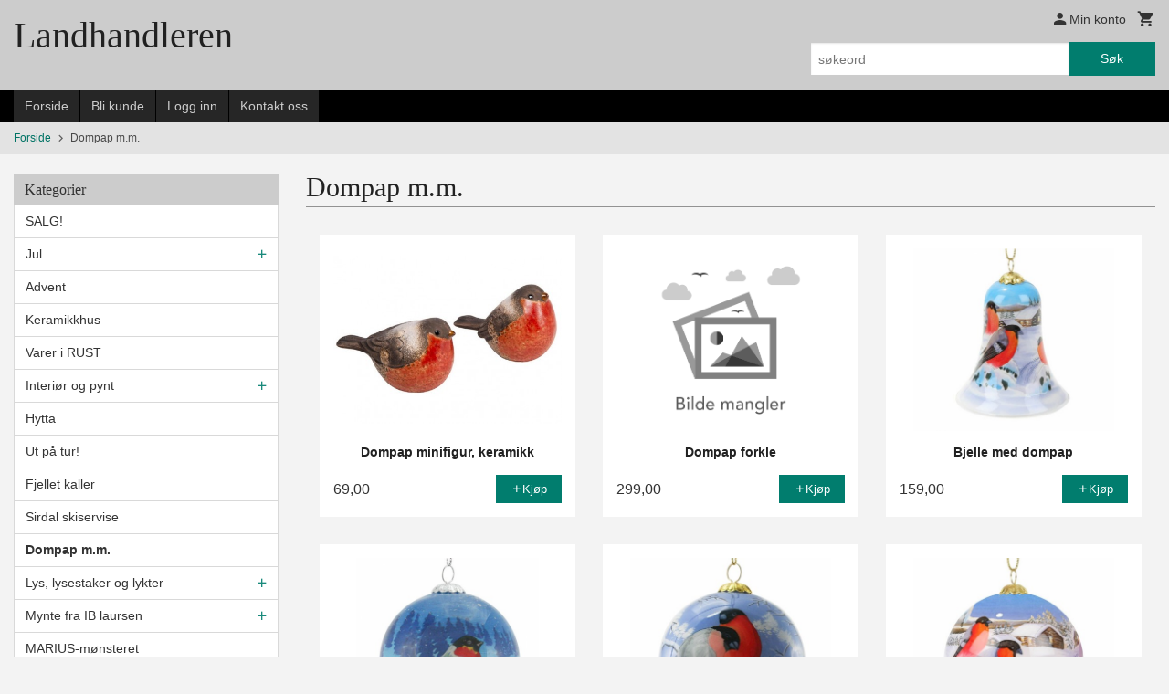

--- FILE ---
content_type: text/html
request_url: https://landhandleren.net/butikk/dompap
body_size: 16595
content:
<!DOCTYPE html>

<!--[if IE 7]>    <html class="lt-ie10 lt-ie9 lt-ie8 ie7 no-js flyout_menu" lang="no"> <![endif]-->
<!--[if IE 8]>    <html class="lt-ie10 lt-ie9 ie8 no-js flyout_menu" lang="no"> <![endif]-->
<!--[if IE 9]>    <html class="lt-ie10 ie9 no-js flyout_menu" lang="no"> <![endif]-->
<!--[if (gt IE 9)|!(IE)]><!--> <html class="no-js flyout_menu" lang="no"> <!--<![endif]-->

<head prefix="og: http://ogp.me/ns# fb: http://ogp.me/ns/fb# product: http://ogp.me/ns/product#">
    <meta http-equiv="Content-Type" content="text/html; charset=UTF-8">
    <meta http-equiv="X-UA-Compatible" content="IE=edge">
    
                    <title>Dompap m.m. | Landhandleren, Landhandel, landhandleri, gårdsbutikk, interiørbutikk</title>
        

    <meta name="description" content="Unike varer, gaver, interiør, mursteinsformer, unika, ib laursen, dompap, mummi, hytte, marius, norgesglasset, hadeland, porsgrunn, emil, flåklypa, trygve skaug">

    <meta name="keywords" content="">

<meta name="csrf-token" content="EsRMty5AWcq7R6DwR7cxEEjMqnF1LD8s35Nr87yX">    <link rel="shortcut icon" href="/favicon.ico">
            <meta property="og:image" content="https://landhandleren.net/assets/img/630/630/bilder_nettbutikk/789db4cad12d0a806979e7b242ae7cd2-image.jpeg">
    <meta property="og:image:width" content="610">
    <meta property="og:image:height" content="450">


    <meta property="og:title" content="Dompap m.m.">
<meta property="og:type" content="product.group">


    <meta property="og:description" content="Unike varer, gaver, interiør, mursteinsformer, unika, ib laursen, dompap, mummi, hytte, marius, norgesglasset, hadeland, porsgrunn, emil, flåklypa, trygve skaug">

<meta property="og:url" content="https://landhandleren.net/butikk/dompap">
<meta property="og:site_name" content="Landhandleren, Landhandel, landhandleri, gårdsbutikk, interiørbutikk">
<meta property="og:locale" content="nb_NO"><!-- Pioneer scripts & style -->
<meta name="viewport" content="width=device-width, initial-scale=1.0, minimum-scale=1">
<!-- Android Lollipop theme support: http://updates.html5rocks.com/2014/11/Support-for-theme-color-in-Chrome-39-for-Android -->
<meta name="theme-color" content="#017D6E">

<link href="/assets/themes/classic/css/classic.css?ver=1767308350" rel="preload" as="style">
<link href="/assets/themes/classic/css/classic.css?ver=1767308350" rel="stylesheet" type="text/css">


<script type="text/javascript" src="/assets/js/modernizr.min-dev.js"></script>
<script>
    window.FEATURES = (function() {
        var list = {"2":1,"24chat":1,"24nb":1,"blog":1,"boxpacker":1,"criteo":1,"discount":1,"dropshipping":1,"facebook_dpa":1,"facebook_product_catalog":1,"frontendfaq":1,"giftcard":1,"google_analytics_4":1,"google_shopping":1,"mega_menu":1,"modal_cart_free_shipping_reminder":1,"modal_cart_products":1,"om2_multihandling":1,"popup_module":1,"printnode":1,"product_management_2":1,"product_management_2_customize_layout":1,"slider":1,"snapchat":1,"text":1,"thumb_attribute_connection":1,"two":1,"two_search_api":1,"update_price_on_attribute_change":1,"vipps_express":1,"webshop":1};

        return {
            get: function(name) { return name in list; }
        };
    })();

    if (window.FEATURES.get('facebook_dpa')) {
                facebook_dpa_id = "3049652398604994";
            }

</script>

   

<script async src="https://client.24nettbutikk.chat/embed.js" data-chat-id=""></script><script>function chat(){(window.lvchtarr=window.lvchtarr||[]).push(arguments)}</script><script>chat('placement', 'bottom-right');</script><!-- Global site tag (gtag.js) - Google Analytics -->
<script type="text/plain" data-category="analytics" async src="https://www.googletagmanager.com/gtag/js?id=G-82S7M9N0KV"></script>
<script type="text/plain" data-category="analytics">
  window.dataLayer = window.dataLayer || [];
  function gtag(){dataLayer.push(arguments);}
  gtag('js', new Date());

    gtag('config', 'G-82S7M9N0KV', {
      theme: 'classic',
      activeCheckout: 'checkout'
  });
</script>

<script>
    class Item {
        product = {};

        constructor(product) {
            this.product = product;
        }

        #setItemVariant() {
            this.product.item_variant = Array.from(document.querySelectorAll('div.product__attribute'))
                ?.reduce((previousValue, currentValue, currentIndex, array) => {
                    let selectOptions = Array.from(currentValue.children[1].children[0].children);

                    if (!selectOptions.some(option => option.tagName === 'OPTGROUP')) {
                        let attribute = currentValue.children[0].children[0].innerHTML;
                        let value = selectOptions.find(attributeValue => attributeValue.selected).innerHTML;

                        return previousValue += `${attribute}: ${value}${array.length && currentIndex !== array.length - 1 ? ', ' : ''}`;
                    }
                }, '');
        }

        #attachEventListeners() {
            document.querySelectorAll('select.js-attribute').forEach(selector => selector.addEventListener('change', () => this.#setItemVariant()));

            const buyProductButton = document.querySelector('button.js-product__buy-button');

            if (buyProductButton) {
                buyProductButton.addEventListener('click', () => {
                    gtag('event', 'add_to_cart', {
                        currency: 'NOK',
                        value: this.product.value,
                        items: [{ ...this.product, quantity: parseInt(document.getElementById('buy_count').value) }]
                    });
                });
            }

            const buyBundleButton = document.querySelector('button.js-bundle__buy-button');

            if (buyBundleButton) {
                buyBundleButton.addEventListener('click', () => {
                    gtag('event', 'add_to_cart', {
                        currency: 'NOK',
                        value: this.product.value,
                        items: [this.product]
                    });
                });
            }

            const wishListButton = document.querySelector('.product__wishlist-button:not(.disabled)');

            if (wishListButton) {
                wishListButton.addEventListener('click', () => {
                    gtag('event', 'add_to_wishlist', {
                        currency: 'NOK',
                        value: this.product.value,
                        items: [{ ...this.product, quantity: parseInt(document.getElementById('buy_count').value) }],
                    });
                });
            }
        }

        async initialize() {
            await this.#setItemVariant();
            this.#attachEventListeners();

            gtag('event', 'view_item', {
                currency: 'NOK',
                value: this.product.value,
                items: [this.product]
            });
        }
    }
</script>
<!-- Google Analytics -->
<script type="text/plain" data-category="analytics">

    (function (i, s, o, g, r, a, m) {
        i['GoogleAnalyticsObject'] = r;
        i[r] = i[r] || function () {
            (i[r].q = i[r].q || []).push(arguments)
        }, i[r].l = 1 * new Date();
        a = s.createElement(o),
            m = s.getElementsByTagName(o)[0];
        a.async = 1;
        a.src = g;
        m.parentNode.insertBefore(a, m)
    })(window, document, 'script', '//www.google-analytics.com/analytics.js', 'ga');

    
    ga('create', 'UA-24343184-8', 'auto', '24nb');

        ga('24nb.send', 'pageview');

    
    
</script>
<link rel="stylesheet" href="/css/cookie_consent.css">
<script defer src="/js/cookie_consent.js"></script>
<script>
    window.dataLayer = window.dataLayer || [];
    function gtag(){dataLayer.push(arguments);}

    // Set default consent to 'denied' as a placeholder
    // Determine actual values based on your own requirements
    gtag('consent', 'default', {
        'ad_storage': 'denied',
        'ad_user_data': 'denied',
        'ad_personalization': 'denied',
        'analytics_storage': 'denied',
        'url_passthrough': 'denied'
    });

</script>

<script>

    window.addEventListener('load', function(){

        CookieConsent.run({
            cookie: {
                name: 'cookie_consent_cookie',
                domain: window.location.hostname,
                path: '/',
                expiresAfterDays: 30,
                sameSite: 'Lax'
            },
            disablePageInteraction: true,
            guiOptions: {
                consentModal: {
                    layout: 'box inline',
                    position: 'middle center',
                    equalWeightButtons: false,
                }
            },
            categories: {
                necessary: {
                    enabled: true,
                    readonly: true,
                },
                analytics: {},
                targeting: {}
            },
            language: {
                default: 'no',
                translations: {
                    no: {
                        consentModal: {
                            title: 'Vi bruker cookies!',
                            description: '<p>Vi benytter første- og tredjeparts cookies (informasjonskapsler).</p><br><br><p>Cookies bruker til: </p><br><ul style="padding-left:3px;"><li>Nødvendige funksjoner på nettsiden</li><li>Analyse og statistikk</li><li>Markedsføring som kan brukes for personlig tilpasning av annonser</li></ul><br><p>Velg “Godta alle” om du aksepterer vår bruk av cookie. Hvis du ønsker å endre på cookie-innstillingene, velg “La meg velge selv”.</p><br><p>Les mer om vår Cookie policy <a href="/side/cookies">her.</a></p>',
                            acceptAllBtn: 'Godta alle',
                            acceptNecessaryBtn: 'Godta kun nødvendige',
                            showPreferencesBtn: 'La meg velge selv',
                        },
                        preferencesModal: {
                            title: 'Innstillinger',
                            acceptAllBtn: 'Godta alle',
                            acceptNecessaryBtn: 'Godta kun nødvendige',
                            savePreferencesBtn: 'Lagre og godta innstillinger',
                            closeIconLabel: 'Lukk',
                            sections: [
                                {
                                    title: 'Bruk av cookies 📢',
                                    description: 'Vi bruker cookies for å sikre deg en optimal opplevelse i nettbutikken vår. Noen cookies er påkrevd for at nettbutikken skal fungere. Les mer om vår <a href="/side/sikkerhet_og_personvern" class="cc-link">personvernerklæring</a>.'
                                },
                                {
                                    title: 'Helt nødvendige cookies',
                                    description: 'Cookies som er helt nødvendig for at nettbutikken skal fungere. Man får ikke handlet i nettbutikken uten disse.',
                                },
                                {
                                    title: 'Cookies rundt analyse og oppsamling av statistikk',
                                    description: 'Cookie som lagrer anonym statistikk av besøkende i nettbutikken. Disse brukes av nettbutikkeier for å lære seg mer om hvem publikummet sitt er.',
                                    linkedCategory: 'analytics'
                                },
                                {
                                    title: 'Cookies rundt markedsføring og retargeting',
                                    description: 'Cookies som samler informasjon om din bruk av nettsiden slik at markedsføring kan tilpasses deg.',
                                    linkedCategory: 'targeting'
                                },
                                {
                                    title: 'Mer informasjon',
                                    description: 'Ved spørsmål om vår policy rundt cookies og dine valg, ta gjerne kontakt med oss på <a href="mailto:post@landhandleren.com">post@landhandleren.com</a>.'
                                }
                            ]
                        }
                    }
                }
            }
        });
    });
</script>

<script type="text/plain" data-category="targeting">
    window.dataLayer = window.dataLayer || [];
    function gtag(){ dataLayer.push(arguments); }
    gtag('consent', 'update', {
        'ad_storage': 'granted',
        'ad_user_data': 'granted',
        'ad_personalization': 'granted'
    });
</script>

<script type="text/plain" data-category="analytics">
    window.dataLayer = window.dataLayer || [];
    function gtag(){ dataLayer.push(arguments); }
    gtag('consent', 'update', {
        'analytics_storage': 'granted',
        'url_passthrough': 'granted'
    });
</script>

        </head>

<body class="">

    <a href="#main-content" class="sr-only">Gå til innholdet</a>

<div id="outer-wrap">
    <div id="inner-wrap" class="content-wrapper">

                                        <header id="top" role="banner" class="header-row">
    <div id="logo-row" class="header-bg">
    <div class="row">
        <div class="small-5 medium-4 columns">
            <div id="logo" class="logo-wrapper">
    <a href="https://landhandleren.net/" class="neutral-link">

        
            <h1>Landhandleren</h1>

        
    </a>
</div>
        </div>
        <div class="small-7 medium-8 columns hide-for-print utilities">
            <div class="row">
                <div class="columns">
                    <ul class="nav--horizontal--right utils-nav" id="tools-nav">
                                                <li class="utils-nav__item">
                            <a href="/konto" class="neutral-link setting__button">
                                <i class="icon icon-person icon-large"></i><span>Min konto</span>
                            </a>
                        </li>
                        <li class="utils-nav__item">
                            <div class="cart-and-checkout right ">
    <a href="https://landhandleren.net/kasse" class="neutral-link cart-button cart-button--empty">
        <i class="icon-shopping-cart cart-button__icon icon-large"></i><span class="cart-button__text">Handlevogn</span>
        <span class="cart-button__quantity">0</span>
        <span class="cart-button__sum">0,00</span>
        <span class="cart-button__currency">NOK</span>
    </a>

    <a href="https://landhandleren.net/kasse" class="button show-for-medium-up checkout-button call-to-action-color-bg">Kasse <i class="icon-chevron-right cart-icon icon-large"></i></a>
</div>                        </li>
                    </ul>
                </div>
            </div>
            <div class="row show-for-large-up">
                <div class="columns">
                    <div class="header__search__wrapper">
                        <form action="https://landhandleren.net/search" accept-charset="UTF-8" method="get" class="js-product-search-form" autocomplete="off">    <div class="row collapse postfix-radius">
        <div class="small-9 columns product-search">
            
<input type="text" name="q" value="" id="search-box__input" tabindex="0" maxlength="80" class="inputfelt_sokproduktmarg" placeholder="søkeord"  />
    <input type="submit" class="search-box__submit button small primary-color-bg hidden"  value="Søk"/>


    <div class="js-product-search-results product-search-results is-hidden">
        <p class="js-product-search__no-hits product-search__no-hits is-hidden">Ingen treff</p>
        <div class="js-product-search__container product-search__container is-hidden"></div>
        <p class="js-product-search__extra-hits product-search__extra-hits is-hidden">
            <a href="#" class="themed-nav">&hellip;vis flere treff (<span class="js-product-search__num-extra-hits"></span>)</a>
        </p>
    </div>
        </div>
        <div class="small-3 columns">
            <button type="submit" tabindex="0" class="button postfix js-product-search-submit primary-color-bg">Søk</button>
        </div>
    </div>
</form>                    </div>
                </div>
            </div>
        </div>
    </div>
</div></header>

<div id="about-menu-row" class="navigation-bg show-for-large-up">
    <div class="row">
        <div class="columns about-menu">
            <ul class="nav--horizontal about-menu">
                    <li class="nav__item  ">
            <a href="/" class=" neutral-link">Forside</a>
        </li>
                    <li class="nav__item  ">
            <a href="/kunde" class=" neutral-link">Bli kunde</a>
        </li>
                    <li class="nav__item  login_btn">
            <a href="/kunde/logginn" class="login_btn neutral-link">Logg inn</a>
        </li>
                    <li class="nav__item  login_btn is-hidden">
            <a href="/kunde/loggut" class="login_btn is-hidden neutral-link">Logg ut</a>
        </li>
                    <li class="nav__item  ">
            <a href="/side/kontakt_oss" class=" neutral-link">Kontakt oss</a>
        </li>
    </ul>        </div>
    </div>
</div>

<nav id="nav-compact" class="navigation-bg main-nav nav-compact hide-for-large-up hide-for-print">
    <div class="row">
        <div class="columns">
            <ul class="main-nav__top-level">
                <li class="left main-nav__item level-0">
                    <a id="nav-open-btn" href="#nav"><i class="icon-menu icon-large"></i> Meny</a>
                </li>
                <li class="right main-nav__item level-0">
                        <form action="https://landhandleren.net/search" accept-charset="UTF-8" method="get" class="search-box__container" autocomplete="off">        
<input type="text" name="q" value="" id="search-box__input--small" tabindex="0" maxlength="80" class="inputfelt_sokproduktmarg search-box__input" placeholder="søkeord"  />
    <input type="submit" class="search-box__submit button small primary-color-bg hidden"  value="Søk"/>

    <label for="search-box__input--small" class="search-box__label"><span class="icon-search icon-large"></span></label>
        <input type="submit" id="search-submit">
    </form>                </li>
            </ul>
        </div>
    </div>
</nav><nav id="nav" class="navigation-bg main-nav nav-offcanvas js-arrow-key-nav hide-for-print" role="navigation">
    <div class="block row">
        <div class="columns"> 
            <h2 class="block-title nav-offcanvas__title">Produkter</h2>
                        <ul id="main-menu" class="sm main-nav__list level-0" data-mer="Mer">
<li class="main-nav__item level-0"><a class="main-nav__frontpage-link" href="http://25271.24nb5.srv.ip.no">Forside</a></li><li class="main-nav__item level-0"><a href="/butikk/salg" >SALG!</a></li><li class="main-nav__item parent level-0"><a href="/butikk/jul" >Jul</a><ul class="main-nav__submenu level-1" data-mer="Mer">
<li class="main-nav__item level-1"><a href="/butikk/jul/nisser" >Nisser</a></li><li class="main-nav__item level-1"><a href="/butikk/jul/juletekstiler" >Juletekstiler</a></li><li class="main-nav__item level-1"><a href="/butikk/jul/julepynt" >Julepynt</a></li><li class="main-nav__item level-1"><a href="/butikk/jul/keramikkhus-jul" >Keramikkhus JUL</a></li><li class="main-nav__item level-1"><a href="/butikk/jul/jul-ting-tang" >Jul ting&tang</a></li><li class="main-nav__item level-1"><a href="/butikk/jul/lys-og-lysestaker" >Lys og lysestaker</a></li><li class="main-nav__item level-1"><a href="/butikk/jul/gammelnissen" >Gammelnissen</a></li><li class="main-nav__item level-1"><a href="/butikk/jul/uro-i-tinn" >Uro i tinn</a></li><li class="main-nav__item level-1"><a href="/butikk/jul/julegodteri" >Julegodteri</a></li><li class="main-nav__item level-1"><a href="/butikk/jul/vinterbarn" >Vinterbarn</a></li><li class="main-nav__item level-1"><a href="/butikk/jul/juleservietter" >Juleservietter</a></li><li class="main-nav__item level-1"><a href="/butikk/jul/juletrepynt" >Juletrepynt</a></li></ul>
</li><li class="main-nav__item level-0"><a href="/butikk/advent" >Advent</a></li><li class="main-nav__item level-0"><a href="/butikk/keramikkhus" >Keramikkhus</a></li><li class="main-nav__item level-0"><a href="/butikk/varer-i-rust" >Varer i RUST</a></li><li class="main-nav__item parent level-0"><a href="/butikk/interior-og-pynt" >Interiør og pynt</a><ul class="main-nav__submenu level-1" data-mer="Mer">
<li class="main-nav__item level-1"><a href="/butikk/interior-og-pynt/vinkorker" >Vinkorker</a></li></ul>
</li><li class="main-nav__item level-0"><a href="/butikk/hytta" >Hytta</a></li><li class="main-nav__item level-0"><a href="/butikk/ut-pa-tur" >Ut på tur!</a></li><li class="main-nav__item level-0"><a href="/butikk/fjellet-kaller" >Fjellet kaller</a></li><li class="main-nav__item level-0"><a href="/butikk/sirdal-skiservise" >Sirdal skiservise</a></li><li class="main-nav__item current level-0"><a href="/butikk/dompap" >Dompap m.m.</a></li><li class="main-nav__item parent level-0"><a href="/butikk/lys-og-lysestaker-1" >Lys, lysestaker og lykter</a><ul class="main-nav__submenu level-1" data-mer="Mer">
<li class="main-nav__item parent level-1"><a href="/butikk/lys-og-lysestaker-1/lys" >Lys</a><ul class="main-nav__submenu level-2" data-mer="Mer">
<li class="main-nav__item level-2"><a href="/butikk/lys-og-lysestaker-1/lys/kertelys" >Kertelys</a></li><li class="main-nav__item level-2"><a href="/butikk/lys-og-lysestaker-1/lys/bedelys" >Bedelys</a></li><li class="main-nav__item level-2"><a href="/butikk/lys-og-lysestaker-1/lys/kronelys" >Kronelys</a></li><li class="main-nav__item level-2"><a href="/butikk/lys-og-lysestaker-1/lys/andre-lys" >Andre lys</a></li><li class="main-nav__item level-2"><a href="/butikk/lys-og-lysestaker-1/lys/duftlys" >Duftlys</a></li></ul>
</li><li class="main-nav__item parent level-1"><a href="/butikk/lys-og-lysestaker-1/lysestaker" >Lysestaker og lykter</a><ul class="main-nav__submenu level-2" data-mer="Mer">
<li class="main-nav__item level-2"><a href="/butikk/lys-og-lysestaker-1/lysestaker/lyshus" >Lyshus i keramikk</a></li><li class="main-nav__item level-2"><a href="/butikk/lys-og-lysestaker-1/lysestaker/lyshus-i-metall" >Lyshus i metall</a></li><li class="main-nav__item level-2"><a href="/butikk/lys-og-lysestaker-1/lysestaker/lysestaker-til-bedelys" >Lysestaker til bedelys/kronelys</a></li><li class="main-nav__item level-2"><a href="/butikk/lys-og-lysestaker-1/lysestaker/lysestaker-til-kertelys" >Lysestaker til kertelys</a></li><li class="main-nav__item level-2"><a href="/butikk/lys-og-lysestaker-1/lysestaker/lysestaker-til-telys" >Lysestaker til telys</a></li><li class="main-nav__item level-2"><a href="/butikk/lys-og-lysestaker-1/lysestaker/lysestaker-til-andre-lys" >Lysestaker og lykter til andre lys</a></li></ul>
</li><li class="main-nav__item level-1"><a href="/butikk/lys-og-lysestaker-1/lysfat-m-m" >Lysfat m.m.</a></li></ul>
</li><li class="main-nav__item parent level-0"><a href="/butikk/mynte-fra-ib-laursen" >Mynte fra IB laursen</a><ul class="main-nav__submenu level-1" data-mer="Mer">
<li class="main-nav__item level-1"><a href="/butikk/mynte-fra-ib-laursen/lemonade" >Lemonade</a></li><li class="main-nav__item level-1"><a href="/butikk/mynte-fra-ib-laursen/stillwater" >Stillwater</a></li><li class="main-nav__item level-1"><a href="/butikk/mynte-fra-ib-laursen/cornflower" >Cornflower</a></li><li class="main-nav__item level-1"><a href="/butikk/mynte-fra-ib-laursen/english-rose" >English Rose</a></li><li class="main-nav__item level-1"><a href="/butikk/mynte-fra-ib-laursen/coral-almond" >Coral Almond</a></li><li class="main-nav__item level-1"><a href="/butikk/mynte-fra-ib-laursen/green-tea" >Green Tea</a></li><li class="main-nav__item level-1"><a href="/butikk/mynte-fra-ib-laursen/mustard" >Mustard</a></li><li class="main-nav__item level-1"><a href="/butikk/mynte-fra-ib-laursen/hazelnut" >Hazelnut</a></li><li class="main-nav__item level-1"><a href="/butikk/mynte-fra-ib-laursen/wheat-straw" >Wheat Straw</a></li><li class="main-nav__item level-1"><a href="/butikk/mynte-fra-ib-laursen/strawberry" >Strawberry</a></li><li class="main-nav__item level-1"><a href="/butikk/mynte-fra-ib-laursen/pure-white" >Pure White</a></li><li class="main-nav__item level-1"><a href="/butikk/mynte-fra-ib-laursen/wasabi" >Wasabi</a></li></ul>
</li><li class="main-nav__item level-0"><a href="/butikk/marius-monsteret" >MARIUS-mønsteret</a></li><li class="main-nav__item level-0"><a href="/butikk/norgesglasset" >Norgesglasset</a></li><li class="main-nav__item parent level-0"><a href="/butikk/mummi" >Mummi</a><ul class="main-nav__submenu level-1" data-mer="Mer">
<li class="main-nav__item level-1"><a href="/butikk/mummi/mummi-julekuler" >Mummi Julekuler</a></li><li class="main-nav__item level-1"><a href="/butikk/mummi/mummi-kakebokser" >Mummi Kakebokser</a></li><li class="main-nav__item level-1"><a href="/butikk/mummi/mummi-matbokser" >Mummi Matbokser</a></li><li class="main-nav__item level-1"><a href="/butikk/mummi/mummi-emaljekopper-3-7-dl" >Mummi Emaljekopper 3,7 dl</a></li><li class="main-nav__item level-1"><a href="/butikk/mummi/mummi-emaljekopper-2-5-dl" >Mummi Emaljekopper 2,5 dl</a></li><li class="main-nav__item level-1"><a href="/butikk/mummi/mummi-emaljekopper-1-5-dl" >Mummi Emaljekopper 1,5 dl</a></li><li class="main-nav__item level-1"><a href="/butikk/mummi/mummi-emaljeboller" >Mummi Emaljeboller og tallerkener</a></li><li class="main-nav__item level-1"><a href="/butikk/mummi/mummi-eggeglass" >Mummi Eggeglass</a></li><li class="main-nav__item level-1"><a href="/butikk/mummi/mummi-paskeegg" >Mummi Påskeegg</a></li><li class="main-nav__item level-1"><a href="/butikk/mummi/mummi-salg" >Mummi SALG!</a></li><li class="main-nav__item level-1"><a href="/butikk/mummi/mummi-lys-og-lysholdere" >Mummi Lys og Lysholdere</a></li><li class="main-nav__item parent level-1"><a href="/butikk/mummi/mummi-tekstiler-og-servietter" >Mummi Tekstiler og servietter</a><ul class="main-nav__submenu level-2" data-mer="Mer">
<li class="main-nav__item level-2"><a href="/butikk/mummi/mummi-tekstiler-og-servietter/mummi-bordbrikker" >Mummi Bordbrikker</a></li><li class="main-nav__item level-2"><a href="/butikk/mummi/mummi-tekstiler-og-servietter/mummi-servietter" >Mummi Servietter</a></li><li class="main-nav__item level-2"><a href="/butikk/mummi/mummi-tekstiler-og-servietter/mummi-kjokkenkluter" >Mummi kjøkkenkluter</a></li></ul>
</li><li class="main-nav__item level-1"><a href="/butikk/mummi/mummi-pa-kjokkenet" >Mummi på kjøkkenet</a></li><li class="main-nav__item level-1"><a href="/butikk/mummi/mummi-leker" >Mummi Leker</a></li><li class="main-nav__item level-1"><a href="/butikk/mummi/mummi-diverse" >Mummi diverse</a></li></ul>
</li><li class="main-nav__item level-0"><a href="/butikk/emil-i-lonneberget" >Emil i Lønneberget</a></li><li class="main-nav__item level-0"><a href="/butikk/flaklypa" >Flåklypa</a></li><li class="main-nav__item level-0"><a href="/butikk/godteri" >Drops og godteri</a></li><li class="main-nav__item level-0"><a href="/butikk/trygve-skaug-kopper" >Trygve Skaug kopper</a></li><li class="main-nav__item level-0"><a href="/butikk/trekasser-unika-m-m" >Trekasser, Bruksting treverk, UNIKA m.m.</a></li><li class="main-nav__item parent level-0"><a href="/butikk/servietter-og-tekstiler" >Tekstiler og servietter</a><ul class="main-nav__submenu level-1" data-mer="Mer">
<li class="main-nav__item level-1"><a href="/butikk/servietter-og-tekstiler/servietter" >Servietter</a></li><li class="main-nav__item level-1"><a href="/butikk/servietter-og-tekstiler/kjokkenhandklaer" >Kjøkkenhåndklær- og kluter</a></li><li class="main-nav__item level-1"><a href="/butikk/servietter-og-tekstiler/kjokkenklut" >Kjøkkenklut og håndklær</a></li><li class="main-nav__item level-1"><a href="/butikk/servietter-og-tekstiler/putetrekk" >Puter og putetrekk</a></li><li class="main-nav__item level-1"><a href="/butikk/servietter-og-tekstiler/pledd-tepper" >Pledd/tepper</a></li><li class="main-nav__item level-1"><a href="/butikk/servietter-og-tekstiler/duker" >Duker, løpere mm</a></li><li class="main-nav__item level-1"><a href="/butikk/servietter-og-tekstiler/handklaer" >Håndklær</a></li><li class="main-nav__item level-1"><a href="/butikk/servietter-og-tekstiler/vesker" >Vesker</a></li><li class="main-nav__item level-1"><a href="/butikk/servietter-og-tekstiler/sitteunderlag" >Sitteunderlag</a></li><li class="main-nav__item level-1"><a href="/butikk/servietter-og-tekstiler/diverse-tekstil" >Diverse tekstil</a></li></ul>
</li><li class="main-nav__item level-0"><a href="/butikk/strikkeprodukter" >Luer og votter</a></li><li class="main-nav__item level-0"><a href="/butikk/hund-og-katt" >Hund og katt</a></li><li class="main-nav__item level-0"><a href="/butikk/skilt" >Skilt</a></li><li class="main-nav__item level-0"><a href="/butikk/love-is-love" >Love is love</a></li><li class="main-nav__item level-0"><a href="/butikk/til-badet" >Til badet</a></li><li class="main-nav__item level-0"><a href="/butikk/strikkedilla" >Strikkedilla</a></li><li class="main-nav__item level-0"><a href="/butikk/fotball" >Fotball</a></li><li class="main-nav__item level-0"><a href="/butikk/golf" >Golf</a></li><li class="main-nav__item level-0"><a href="/butikk/gaming" >Gaming</a></li><li class="main-nav__item level-0"><a href="/butikk/oppbevaring" >Oppbevaring og oppheng</a></li><li class="main-nav__item parent level-0"><a href="/butikk/verdens-beste" >Verdens beste....</a><ul class="main-nav__submenu level-1" data-mer="Mer">
<li class="main-nav__item level-1"><a href="/butikk/verdens-beste/verdens-beste-mamma-1" >Verdens beste mamma</a></li><li class="main-nav__item level-1"><a href="/butikk/verdens-beste/verdens-beste-pappa-1" >Verdens beste pappa</a></li><li class="main-nav__item level-1"><a href="/butikk/verdens-beste/verdens-beste-bestemor" >Verdens beste bestemor</a></li><li class="main-nav__item level-1"><a href="/butikk/verdens-beste/verdens-beste-soster" >Verdens beste søster</a></li><li class="main-nav__item level-1"><a href="/butikk/verdens-beste/verdens-beste-tante" >Verdens beste tante</a></li><li class="main-nav__item level-1"><a href="/butikk/verdens-beste/verdens-beste-onkel" >Verdens beste onkel</a></li></ul>
</li><li class="main-nav__item parent level-0"><a href="/butikk/kopper" >Kopper og krus mm</a><ul class="main-nav__submenu level-1" data-mer="Mer">
<li class="main-nav__item parent level-1"><a href="/butikk/kopper/verdens-beste-1" >Verdens beste....</a><ul class="main-nav__submenu level-2" data-mer="Mer">
<li class="main-nav__item level-2"><a href="/butikk/kopper/verdens-beste-1/verdens-beste-mamma" >Verdens beste mamma</a></li><li class="main-nav__item level-2"><a href="/butikk/kopper/verdens-beste-1/verdens-beste-pappa" >Verdens beste pappa</a></li><li class="main-nav__item level-2"><a href="/butikk/kopper/verdens-beste-1/verdens-beste-soster-1" >Verdens beste søster</a></li></ul>
</li><li class="main-nav__item level-1"><a href="/butikk/kopper/yrkeskopper-1" >Yrkeskopper</a></li><li class="main-nav__item level-1"><a href="/butikk/kopper/ku-og-sau-1" >Ku og sau</a></li><li class="main-nav__item level-1"><a href="/butikk/kopper/fotball-1" >Fotball</a></li><li class="main-nav__item level-1"><a href="/butikk/kopper/strikking" >Strikking</a></li><li class="main-nav__item level-1"><a href="/butikk/kopper/hytta-1" >Hytta</a></li><li class="main-nav__item level-1"><a href="/butikk/kopper/diverse" >Diverse </a></li></ul>
</li><li class="main-nav__item level-0"><a href="/butikk/ku-og-sau" >Ku og sau</a></li><li class="main-nav__item parent level-0"><a href="/butikk/pryd-serien" >Pryd-serien</a><ul class="main-nav__submenu level-1" data-mer="Mer">
<li class="main-nav__item level-1"><a href="/butikk/pryd-serien/blomster-i-sko" >Blomster i sko</a></li><li class="main-nav__item level-1"><a href="/butikk/pryd-serien/rosslyng" >Røsslyng</a></li></ul>
</li><li class="main-nav__item parent level-0"><a href="/butikk/skole-og-barnehage" >Skole- og barnehageavslutning</a><ul class="main-nav__submenu level-1" data-mer="Mer">
<li class="main-nav__item level-1"><a href="/butikk/skole-og-barnehage/blyanter-og-notatboker" >Blyanter/kulepenner og notatbøker</a></li><li class="main-nav__item level-1"><a href="/butikk/skole-og-barnehage/bokskjolere" >Bokskjølere</a></li><li class="main-nav__item level-1"><a href="/butikk/skole-og-barnehage/kopper-1" >Kopper</a></li><li class="main-nav__item level-1"><a href="/butikk/skole-og-barnehage/diverse-gaver-mm" >Diverse gaver mm</a></li><li class="main-nav__item level-1"><a href="/butikk/skole-og-barnehage/kort" >Kort og gavepapir</a></li></ul>
</li><li class="main-nav__item level-0"><a href="/butikk/konfirmasjon" >Konfirmasjon</a></li></ul>
        </div>
    </div>

            <a class="main-nav__close-btn exit-off-canvas" id="nav-close-btn" href="#top">Lukk <i class="icon-chevron-right icon-large"></i></a>
    </nav>
    <div class="breadcrumbs-bg">
        <div class="row">
            <div class="columns">
                <ul class="breadcrumbs" itemscope itemtype="http://schema.org/BreadcrumbList"><li class="breadcrumbs__item breadcrumbs__home"><a href="https://landhandleren.net/">Forside</a></li><li class="breadcrumbs__item current" itemprop="itemListElement" itemscope itemtype="http://schema.org/ListItem"><span><span itemprop="name">Dompap m.m.</span></span><meta itemtype="http://schema.org/Thing" content="https://landhandleren.net/butikk/dompap" itemprop="item"><meta itemprop="position" content="1" /></li><meta itemprop="numberOfItems" content="1"><meta itemprop="itemListOrder" content="Ascending"></ul>
            </div>
        </div>
    </div>
                
<div id="main" class="main-content">
    <div class="row">
        <div class="columns">
            <div id="main-content" class="body-bg" tabindex="-1">
                <div class="row">
    <div class="columns show-for-large-up large-3 sidebar">
        <div class="block">
    <div class="block__box">
    
        <div class="block__box__headline-wrapper">
            <h3 class="block__box__headline nav-side__header">Kategorier</h3>
        </div>
        
        <nav role="navigation" class="nav-side block__box__content">
            <ul id="splitmenu" class="toggle_panel flyout level-0" data-mer="Mer">
<li class="block-nav__item neutral-link level-0"><a href="/butikk/salg" >SALG!</a></li><li class="block-nav__item neutral-link parent level-0"><a href="/butikk/jul" >Jul</a><span class="js-toggle-visibility  main-nav__toggle" data-toggle="#splitmenu #submenu_207"></span><ul id="submenu_207" class="block-nav__submenu level-1" data-mer="Mer">
<li class="block-nav__item neutral-link level-1"><a href="/butikk/jul/nisser" >Nisser</a></li><li class="block-nav__item neutral-link level-1"><a href="/butikk/jul/juletekstiler" >Juletekstiler</a></li><li class="block-nav__item neutral-link level-1"><a href="/butikk/jul/julepynt" >Julepynt</a></li><li class="block-nav__item neutral-link level-1"><a href="/butikk/jul/keramikkhus-jul" >Keramikkhus JUL</a></li><li class="block-nav__item neutral-link level-1"><a href="/butikk/jul/jul-ting-tang" >Jul ting&tang</a></li><li class="block-nav__item neutral-link level-1"><a href="/butikk/jul/lys-og-lysestaker" >Lys og lysestaker</a></li><li class="block-nav__item neutral-link level-1"><a href="/butikk/jul/gammelnissen" >Gammelnissen</a></li><li class="block-nav__item neutral-link level-1"><a href="/butikk/jul/uro-i-tinn" >Uro i tinn</a></li><li class="block-nav__item neutral-link level-1"><a href="/butikk/jul/julegodteri" >Julegodteri</a></li><li class="block-nav__item neutral-link level-1"><a href="/butikk/jul/vinterbarn" >Vinterbarn</a></li><li class="block-nav__item neutral-link level-1"><a href="/butikk/jul/juleservietter" >Juleservietter</a></li><li class="block-nav__item neutral-link level-1"><a href="/butikk/jul/juletrepynt" >Juletrepynt</a></li></ul>
</li><li class="block-nav__item neutral-link level-0"><a href="/butikk/advent" >Advent</a></li><li class="block-nav__item neutral-link level-0"><a href="/butikk/keramikkhus" >Keramikkhus</a></li><li class="block-nav__item neutral-link level-0"><a href="/butikk/varer-i-rust" >Varer i RUST</a></li><li class="block-nav__item neutral-link parent level-0"><a href="/butikk/interior-og-pynt" >Interiør og pynt</a><span class="js-toggle-visibility  main-nav__toggle" data-toggle="#splitmenu #submenu_342"></span><ul id="submenu_342" class="block-nav__submenu level-1" data-mer="Mer">
<li class="block-nav__item neutral-link level-1"><a href="/butikk/interior-og-pynt/vinkorker" >Vinkorker</a></li></ul>
</li><li class="block-nav__item neutral-link level-0"><a href="/butikk/hytta" >Hytta</a></li><li class="block-nav__item neutral-link level-0"><a href="/butikk/ut-pa-tur" >Ut på tur!</a></li><li class="block-nav__item neutral-link level-0"><a href="/butikk/fjellet-kaller" >Fjellet kaller</a></li><li class="block-nav__item neutral-link level-0"><a href="/butikk/sirdal-skiservise" >Sirdal skiservise</a></li><li class="block-nav__item neutral-link current level-0"><a href="/butikk/dompap" >Dompap m.m.</a></li><li class="block-nav__item neutral-link parent level-0"><a href="/butikk/lys-og-lysestaker-1" >Lys, lysestaker og lykter</a><span class="js-toggle-visibility  main-nav__toggle" data-toggle="#splitmenu #submenu_216"></span><ul id="submenu_216" class="block-nav__submenu level-1" data-mer="Mer">
<li class="block-nav__item neutral-link parent level-1"><a href="/butikk/lys-og-lysestaker-1/lys" >Lys</a><span class="js-toggle-visibility  main-nav__toggle" data-toggle="#submenu_216 #submenu_252"></span><ul id="submenu_252" class="block-nav__submenu level-2" data-mer="Mer">
<li class="block-nav__item neutral-link level-2"><a href="/butikk/lys-og-lysestaker-1/lys/kertelys" >Kertelys</a></li><li class="block-nav__item neutral-link level-2"><a href="/butikk/lys-og-lysestaker-1/lys/bedelys" >Bedelys</a></li><li class="block-nav__item neutral-link level-2"><a href="/butikk/lys-og-lysestaker-1/lys/kronelys" >Kronelys</a></li><li class="block-nav__item neutral-link level-2"><a href="/butikk/lys-og-lysestaker-1/lys/andre-lys" >Andre lys</a></li><li class="block-nav__item neutral-link level-2"><a href="/butikk/lys-og-lysestaker-1/lys/duftlys" >Duftlys</a></li></ul>
</li><li class="block-nav__item neutral-link parent level-1"><a href="/butikk/lys-og-lysestaker-1/lysestaker" >Lysestaker og lykter</a><span class="js-toggle-visibility  main-nav__toggle" data-toggle="#submenu_216 #submenu_253"></span><ul id="submenu_253" class="block-nav__submenu level-2" data-mer="Mer">
<li class="block-nav__item neutral-link level-2"><a href="/butikk/lys-og-lysestaker-1/lysestaker/lyshus" >Lyshus i keramikk</a></li><li class="block-nav__item neutral-link level-2"><a href="/butikk/lys-og-lysestaker-1/lysestaker/lyshus-i-metall" >Lyshus i metall</a></li><li class="block-nav__item neutral-link level-2"><a href="/butikk/lys-og-lysestaker-1/lysestaker/lysestaker-til-bedelys" >Lysestaker til bedelys/kronelys</a></li><li class="block-nav__item neutral-link level-2"><a href="/butikk/lys-og-lysestaker-1/lysestaker/lysestaker-til-kertelys" >Lysestaker til kertelys</a></li><li class="block-nav__item neutral-link level-2"><a href="/butikk/lys-og-lysestaker-1/lysestaker/lysestaker-til-telys" >Lysestaker til telys</a></li><li class="block-nav__item neutral-link level-2"><a href="/butikk/lys-og-lysestaker-1/lysestaker/lysestaker-til-andre-lys" >Lysestaker og lykter til andre lys</a></li></ul>
</li><li class="block-nav__item neutral-link level-1"><a href="/butikk/lys-og-lysestaker-1/lysfat-m-m" >Lysfat m.m.</a></li></ul>
</li><li class="block-nav__item neutral-link parent level-0"><a href="/butikk/mynte-fra-ib-laursen" >Mynte fra IB laursen</a><span class="js-toggle-visibility  main-nav__toggle" data-toggle="#splitmenu #submenu_241"></span><ul id="submenu_241" class="block-nav__submenu level-1" data-mer="Mer">
<li class="block-nav__item neutral-link level-1"><a href="/butikk/mynte-fra-ib-laursen/lemonade" >Lemonade</a></li><li class="block-nav__item neutral-link level-1"><a href="/butikk/mynte-fra-ib-laursen/stillwater" >Stillwater</a></li><li class="block-nav__item neutral-link level-1"><a href="/butikk/mynte-fra-ib-laursen/cornflower" >Cornflower</a></li><li class="block-nav__item neutral-link level-1"><a href="/butikk/mynte-fra-ib-laursen/english-rose" >English Rose</a></li><li class="block-nav__item neutral-link level-1"><a href="/butikk/mynte-fra-ib-laursen/coral-almond" >Coral Almond</a></li><li class="block-nav__item neutral-link level-1"><a href="/butikk/mynte-fra-ib-laursen/green-tea" >Green Tea</a></li><li class="block-nav__item neutral-link level-1"><a href="/butikk/mynte-fra-ib-laursen/mustard" >Mustard</a></li><li class="block-nav__item neutral-link level-1"><a href="/butikk/mynte-fra-ib-laursen/hazelnut" >Hazelnut</a></li><li class="block-nav__item neutral-link level-1"><a href="/butikk/mynte-fra-ib-laursen/wheat-straw" >Wheat Straw</a></li><li class="block-nav__item neutral-link level-1"><a href="/butikk/mynte-fra-ib-laursen/strawberry" >Strawberry</a></li><li class="block-nav__item neutral-link level-1"><a href="/butikk/mynte-fra-ib-laursen/pure-white" >Pure White</a></li><li class="block-nav__item neutral-link level-1"><a href="/butikk/mynte-fra-ib-laursen/wasabi" >Wasabi</a></li></ul>
</li><li class="block-nav__item neutral-link level-0"><a href="/butikk/marius-monsteret" >MARIUS-mønsteret</a></li><li class="block-nav__item neutral-link level-0"><a href="/butikk/norgesglasset" >Norgesglasset</a></li><li class="block-nav__item neutral-link parent level-0"><a href="/butikk/mummi" >Mummi</a><span class="js-toggle-visibility  main-nav__toggle" data-toggle="#splitmenu #submenu_199"></span><ul id="submenu_199" class="block-nav__submenu level-1" data-mer="Mer">
<li class="block-nav__item neutral-link level-1"><a href="/butikk/mummi/mummi-julekuler" >Mummi Julekuler</a></li><li class="block-nav__item neutral-link level-1"><a href="/butikk/mummi/mummi-kakebokser" >Mummi Kakebokser</a></li><li class="block-nav__item neutral-link level-1"><a href="/butikk/mummi/mummi-matbokser" >Mummi Matbokser</a></li><li class="block-nav__item neutral-link level-1"><a href="/butikk/mummi/mummi-emaljekopper-3-7-dl" >Mummi Emaljekopper 3,7 dl</a></li><li class="block-nav__item neutral-link level-1"><a href="/butikk/mummi/mummi-emaljekopper-2-5-dl" >Mummi Emaljekopper 2,5 dl</a></li><li class="block-nav__item neutral-link level-1"><a href="/butikk/mummi/mummi-emaljekopper-1-5-dl" >Mummi Emaljekopper 1,5 dl</a></li><li class="block-nav__item neutral-link level-1"><a href="/butikk/mummi/mummi-emaljeboller" >Mummi Emaljeboller og tallerkener</a></li><li class="block-nav__item neutral-link level-1"><a href="/butikk/mummi/mummi-eggeglass" >Mummi Eggeglass</a></li><li class="block-nav__item neutral-link level-1"><a href="/butikk/mummi/mummi-paskeegg" >Mummi Påskeegg</a></li><li class="block-nav__item neutral-link level-1"><a href="/butikk/mummi/mummi-salg" >Mummi SALG!</a></li><li class="block-nav__item neutral-link level-1"><a href="/butikk/mummi/mummi-lys-og-lysholdere" >Mummi Lys og Lysholdere</a></li><li class="block-nav__item neutral-link parent level-1"><a href="/butikk/mummi/mummi-tekstiler-og-servietter" >Mummi Tekstiler og servietter</a><span class="js-toggle-visibility  main-nav__toggle" data-toggle="#submenu_199 #submenu_295"></span><ul id="submenu_295" class="block-nav__submenu level-2" data-mer="Mer">
<li class="block-nav__item neutral-link level-2"><a href="/butikk/mummi/mummi-tekstiler-og-servietter/mummi-bordbrikker" >Mummi Bordbrikker</a></li><li class="block-nav__item neutral-link level-2"><a href="/butikk/mummi/mummi-tekstiler-og-servietter/mummi-servietter" >Mummi Servietter</a></li><li class="block-nav__item neutral-link level-2"><a href="/butikk/mummi/mummi-tekstiler-og-servietter/mummi-kjokkenkluter" >Mummi kjøkkenkluter</a></li></ul>
</li><li class="block-nav__item neutral-link level-1"><a href="/butikk/mummi/mummi-pa-kjokkenet" >Mummi på kjøkkenet</a></li><li class="block-nav__item neutral-link level-1"><a href="/butikk/mummi/mummi-leker" >Mummi Leker</a></li><li class="block-nav__item neutral-link level-1"><a href="/butikk/mummi/mummi-diverse" >Mummi diverse</a></li></ul>
</li><li class="block-nav__item neutral-link level-0"><a href="/butikk/emil-i-lonneberget" >Emil i Lønneberget</a></li><li class="block-nav__item neutral-link level-0"><a href="/butikk/flaklypa" >Flåklypa</a></li><li class="block-nav__item neutral-link level-0"><a href="/butikk/godteri" >Drops og godteri</a></li><li class="block-nav__item neutral-link level-0"><a href="/butikk/trygve-skaug-kopper" >Trygve Skaug kopper</a></li><li class="block-nav__item neutral-link level-0"><a href="/butikk/trekasser-unika-m-m" >Trekasser, Bruksting treverk, UNIKA m.m.</a></li><li class="block-nav__item neutral-link parent level-0"><a href="/butikk/servietter-og-tekstiler" >Tekstiler og servietter</a><span class="js-toggle-visibility  main-nav__toggle" data-toggle="#splitmenu #submenu_264"></span><ul id="submenu_264" class="block-nav__submenu level-1" data-mer="Mer">
<li class="block-nav__item neutral-link level-1"><a href="/butikk/servietter-og-tekstiler/servietter" >Servietter</a></li><li class="block-nav__item neutral-link level-1"><a href="/butikk/servietter-og-tekstiler/kjokkenhandklaer" >Kjøkkenhåndklær- og kluter</a></li><li class="block-nav__item neutral-link level-1"><a href="/butikk/servietter-og-tekstiler/kjokkenklut" >Kjøkkenklut og håndklær</a></li><li class="block-nav__item neutral-link level-1"><a href="/butikk/servietter-og-tekstiler/putetrekk" >Puter og putetrekk</a></li><li class="block-nav__item neutral-link level-1"><a href="/butikk/servietter-og-tekstiler/pledd-tepper" >Pledd/tepper</a></li><li class="block-nav__item neutral-link level-1"><a href="/butikk/servietter-og-tekstiler/duker" >Duker, løpere mm</a></li><li class="block-nav__item neutral-link level-1"><a href="/butikk/servietter-og-tekstiler/handklaer" >Håndklær</a></li><li class="block-nav__item neutral-link level-1"><a href="/butikk/servietter-og-tekstiler/vesker" >Vesker</a></li><li class="block-nav__item neutral-link level-1"><a href="/butikk/servietter-og-tekstiler/sitteunderlag" >Sitteunderlag</a></li><li class="block-nav__item neutral-link level-1"><a href="/butikk/servietter-og-tekstiler/diverse-tekstil" >Diverse tekstil</a></li></ul>
</li><li class="block-nav__item neutral-link level-0"><a href="/butikk/strikkeprodukter" >Luer og votter</a></li><li class="block-nav__item neutral-link level-0"><a href="/butikk/hund-og-katt" >Hund og katt</a></li><li class="block-nav__item neutral-link level-0"><a href="/butikk/skilt" >Skilt</a></li><li class="block-nav__item neutral-link level-0"><a href="/butikk/love-is-love" >Love is love</a></li><li class="block-nav__item neutral-link level-0"><a href="/butikk/til-badet" >Til badet</a></li><li class="block-nav__item neutral-link level-0"><a href="/butikk/strikkedilla" >Strikkedilla</a></li><li class="block-nav__item neutral-link level-0"><a href="/butikk/fotball" >Fotball</a></li><li class="block-nav__item neutral-link level-0"><a href="/butikk/golf" >Golf</a></li><li class="block-nav__item neutral-link level-0"><a href="/butikk/gaming" >Gaming</a></li><li class="block-nav__item neutral-link level-0"><a href="/butikk/oppbevaring" >Oppbevaring og oppheng</a></li><li class="block-nav__item neutral-link parent level-0"><a href="/butikk/verdens-beste" >Verdens beste....</a><span class="js-toggle-visibility  main-nav__toggle" data-toggle="#splitmenu #submenu_227"></span><ul id="submenu_227" class="block-nav__submenu level-1" data-mer="Mer">
<li class="block-nav__item neutral-link level-1"><a href="/butikk/verdens-beste/verdens-beste-mamma-1" >Verdens beste mamma</a></li><li class="block-nav__item neutral-link level-1"><a href="/butikk/verdens-beste/verdens-beste-pappa-1" >Verdens beste pappa</a></li><li class="block-nav__item neutral-link level-1"><a href="/butikk/verdens-beste/verdens-beste-bestemor" >Verdens beste bestemor</a></li><li class="block-nav__item neutral-link level-1"><a href="/butikk/verdens-beste/verdens-beste-soster" >Verdens beste søster</a></li><li class="block-nav__item neutral-link level-1"><a href="/butikk/verdens-beste/verdens-beste-tante" >Verdens beste tante</a></li><li class="block-nav__item neutral-link level-1"><a href="/butikk/verdens-beste/verdens-beste-onkel" >Verdens beste onkel</a></li></ul>
</li><li class="block-nav__item neutral-link parent level-0"><a href="/butikk/kopper" >Kopper og krus mm</a><span class="js-toggle-visibility  main-nav__toggle" data-toggle="#splitmenu #submenu_205"></span><ul id="submenu_205" class="block-nav__submenu level-1" data-mer="Mer">
<li class="block-nav__item neutral-link parent level-1"><a href="/butikk/kopper/verdens-beste-1" >Verdens beste....</a><span class="js-toggle-visibility  main-nav__toggle" data-toggle="#submenu_205 #submenu_306"></span><ul id="submenu_306" class="block-nav__submenu level-2" data-mer="Mer">
<li class="block-nav__item neutral-link level-2"><a href="/butikk/kopper/verdens-beste-1/verdens-beste-mamma" >Verdens beste mamma</a></li><li class="block-nav__item neutral-link level-2"><a href="/butikk/kopper/verdens-beste-1/verdens-beste-pappa" >Verdens beste pappa</a></li><li class="block-nav__item neutral-link level-2"><a href="/butikk/kopper/verdens-beste-1/verdens-beste-soster-1" >Verdens beste søster</a></li></ul>
</li><li class="block-nav__item neutral-link level-1"><a href="/butikk/kopper/yrkeskopper-1" >Yrkeskopper</a></li><li class="block-nav__item neutral-link level-1"><a href="/butikk/kopper/ku-og-sau-1" >Ku og sau</a></li><li class="block-nav__item neutral-link level-1"><a href="/butikk/kopper/fotball-1" >Fotball</a></li><li class="block-nav__item neutral-link level-1"><a href="/butikk/kopper/strikking" >Strikking</a></li><li class="block-nav__item neutral-link level-1"><a href="/butikk/kopper/hytta-1" >Hytta</a></li><li class="block-nav__item neutral-link level-1"><a href="/butikk/kopper/diverse" >Diverse </a></li></ul>
</li><li class="block-nav__item neutral-link level-0"><a href="/butikk/ku-og-sau" >Ku og sau</a></li><li class="block-nav__item neutral-link parent level-0"><a href="/butikk/pryd-serien" >Pryd-serien</a><span class="js-toggle-visibility  main-nav__toggle" data-toggle="#splitmenu #submenu_235"></span><ul id="submenu_235" class="block-nav__submenu level-1" data-mer="Mer">
<li class="block-nav__item neutral-link level-1"><a href="/butikk/pryd-serien/blomster-i-sko" >Blomster i sko</a></li><li class="block-nav__item neutral-link level-1"><a href="/butikk/pryd-serien/rosslyng" >Røsslyng</a></li></ul>
</li><li class="block-nav__item neutral-link parent level-0"><a href="/butikk/skole-og-barnehage" >Skole- og barnehageavslutning</a><span class="js-toggle-visibility  main-nav__toggle" data-toggle="#splitmenu #submenu_238"></span><ul id="submenu_238" class="block-nav__submenu level-1" data-mer="Mer">
<li class="block-nav__item neutral-link level-1"><a href="/butikk/skole-og-barnehage/blyanter-og-notatboker" >Blyanter/kulepenner og notatbøker</a></li><li class="block-nav__item neutral-link level-1"><a href="/butikk/skole-og-barnehage/bokskjolere" >Bokskjølere</a></li><li class="block-nav__item neutral-link level-1"><a href="/butikk/skole-og-barnehage/kopper-1" >Kopper</a></li><li class="block-nav__item neutral-link level-1"><a href="/butikk/skole-og-barnehage/diverse-gaver-mm" >Diverse gaver mm</a></li><li class="block-nav__item neutral-link level-1"><a href="/butikk/skole-og-barnehage/kort" >Kort og gavepapir</a></li></ul>
</li><li class="block-nav__item neutral-link level-0"><a href="/butikk/konfirmasjon" >Konfirmasjon</a></li></ul>
        </nav>

    </div>
</div>                <div class="block" id="block-venstre">
    </div>    </div>
    <div class="columns large-9 split-menu">
            <div class="row">
        <div class="columns">
            <div class="page__title">
                <div class="row">
                    <div class="columns">
                        <h1 class="productlist__category-name">Dompap m.m.</h1>
                    </div>
                </div>
            </div>
        </div>
    </div>

    
<div class="row">
    </div>



    
            
<div class="row">
    <div class="columns">

        <section class="productlist equal-height-columns">
                            <h2 class="is-hidden">Dompap m.m.</h2>
                        
            <article class=" productlist__product equal-height-column buy-directly" id="product-3028" data-product-id="3028" itemscope itemtype="http://schema.org/Product">

    <a class="productlist__product-wrap neutral-link equal-height-column-innerwrap content-bg" href="/produkt/dompap/dompap-minifigur-keramikk">

        <meta itemprop="url" content="https://landhandleren.net/produkt/dompap/dompap-minifigur-keramikk">
      
        <div class="equal-height-column__image">
                            <span class="vertical-pos-helper"></span><img loading="lazy" itemprop="image" src="/assets/img/450/450/bilder_nettbutikk/3fc546c1b58b6c29463d489be57e9db5-image.jpeg" alt="Dompap minifigur, keramikk">
                    </div>

        <div class="productlist__product__headline__wrapper">
            <span class="vertical-pos-helper"></span><h3 itemprop="name" class="productlist__product__headline">Dompap minifigur, keramikk</h3>
        </div>

                           
        <div class="offers" itemprop="offers" itemscope itemtype="http://schema.org/Offer">

    
        <span class="price "><span class="currency">NOK</span><span class="price__display">69,00</span></span>

        
        
        
        <span class="vat-info">inkl. mva.</span>

        <meta itemprop="price" content="69">
<meta itemprop="priceCurrency" content="NOK">
    
<span itemprop="priceSpecification" itemscope itemtype="http://www.schema.org/PriceSpecification">
    <meta itemprop="price" content="69">
    <meta itemprop="priceCurrency" content="NOK">
    <meta itemprop="valueAddedTaxIncluded" content="true">
</span>

<!--<meta itemprop="priceValidUntil" content="">-->
<meta itemprop="url" content="https://landhandleren.net/butikk/dompap">
            <link itemprop="availability" href="http://schema.org/PreOrder">

<meta id="stock-status-3028" data-stock="0" data-session-stock="0" content="0">
    
</div>
        <div class="productlist__product__button-wrap button-buy">
            <span 
                class="button small primary-color-bg productlist__product__button js-product__buy-button"
                id="buy-button-3028"
                data-product-id="3028"
                data-strict-stock="">
                
                <i class="icon-add"></i>Kjøp            </span> 
        </div>

            </a>

</article><article class=" productlist__product equal-height-column buy-directly" id="product-2972" data-product-id="2972" itemscope itemtype="http://schema.org/Product">

    <a class="productlist__product-wrap neutral-link equal-height-column-innerwrap content-bg" href="/produkt/dompap/dompap-forkle">

        <meta itemprop="url" content="https://landhandleren.net/produkt/dompap/dompap-forkle">
      
        <div class="equal-height-column__image">
                            <span class="vertical-pos-helper"></span><img loading="lazy" itemprop="image" src="/assets/img/450/450/images/bilde-mangler.png" alt="Dompap forkle">
                    </div>

        <div class="productlist__product__headline__wrapper">
            <span class="vertical-pos-helper"></span><h3 itemprop="name" class="productlist__product__headline">Dompap forkle</h3>
        </div>

                           
        <div class="offers" itemprop="offers" itemscope itemtype="http://schema.org/Offer">

    
        <span class="price "><span class="currency">NOK</span><span class="price__display">299,00</span></span>

        
        
        
        <span class="vat-info">inkl. mva.</span>

        <meta itemprop="price" content="299">
<meta itemprop="priceCurrency" content="NOK">
    
<span itemprop="priceSpecification" itemscope itemtype="http://www.schema.org/PriceSpecification">
    <meta itemprop="price" content="299">
    <meta itemprop="priceCurrency" content="NOK">
    <meta itemprop="valueAddedTaxIncluded" content="true">
</span>

<!--<meta itemprop="priceValidUntil" content="">-->
<meta itemprop="url" content="https://landhandleren.net/butikk/dompap">
            <link itemprop="availability" href="http://schema.org/InStock">

<meta id="stock-status-2972" data-stock="6" data-session-stock="6" content="6">
    
</div>
        <div class="productlist__product__button-wrap button-buy">
            <span 
                class="button small primary-color-bg productlist__product__button js-product__buy-button"
                id="buy-button-2972"
                data-product-id="2972"
                data-strict-stock="">
                
                <i class="icon-add"></i>Kjøp            </span> 
        </div>

            </a>

</article><article class=" productlist__product equal-height-column buy-directly" id="product-2941" data-product-id="2941" itemscope itemtype="http://schema.org/Product">

    <a class="productlist__product-wrap neutral-link equal-height-column-innerwrap content-bg" href="/produkt/dompap/bjelle-med-dompap-1">

        <meta itemprop="url" content="https://landhandleren.net/produkt/dompap/bjelle-med-dompap-1">
      
        <div class="equal-height-column__image">
                            <span class="vertical-pos-helper"></span><img loading="lazy" itemprop="image" src="/assets/img/450/450/bilder_nettbutikk/c4666b7b200aa948566bb35133f1d2fd-image.jpeg" alt="Bjelle med dompap">
                    </div>

        <div class="productlist__product__headline__wrapper">
            <span class="vertical-pos-helper"></span><h3 itemprop="name" class="productlist__product__headline">Bjelle med dompap</h3>
        </div>

                           
        <div class="offers" itemprop="offers" itemscope itemtype="http://schema.org/Offer">

    
        <span class="price "><span class="currency">NOK</span><span class="price__display">159,00</span></span>

        
        
        
        <span class="vat-info">inkl. mva.</span>

        <meta itemprop="price" content="159">
<meta itemprop="priceCurrency" content="NOK">
    
<span itemprop="priceSpecification" itemscope itemtype="http://www.schema.org/PriceSpecification">
    <meta itemprop="price" content="159">
    <meta itemprop="priceCurrency" content="NOK">
    <meta itemprop="valueAddedTaxIncluded" content="true">
</span>

<!--<meta itemprop="priceValidUntil" content="">-->
<meta itemprop="url" content="https://landhandleren.net/butikk/dompap">
            <link itemprop="availability" href="http://schema.org/PreOrder">

<meta id="stock-status-2941" data-stock="0" data-session-stock="0" content="0">
    
</div>
        <div class="productlist__product__button-wrap button-buy">
            <span 
                class="button small primary-color-bg productlist__product__button js-product__buy-button"
                id="buy-button-2941"
                data-product-id="2941"
                data-strict-stock="">
                
                <i class="icon-add"></i>Kjøp            </span> 
        </div>

            </a>

</article><article class=" productlist__product equal-height-column buy-directly" id="product-2940" data-product-id="2940" itemscope itemtype="http://schema.org/Product">

    <a class="productlist__product-wrap neutral-link equal-height-column-innerwrap content-bg" href="/produkt/dompap/julekule-handmalt-1-dompap-1">

        <meta itemprop="url" content="https://landhandleren.net/produkt/dompap/julekule-handmalt-1-dompap-1">
      
        <div class="equal-height-column__image">
                            <span class="vertical-pos-helper"></span><img loading="lazy" itemprop="image" src="/assets/img/450/450/bilder_nettbutikk/5d69f0befb172f55235242581fc3949f-image.jpeg" alt="Julekule håndmalt, 1 dompap">
                    </div>

        <div class="productlist__product__headline__wrapper">
            <span class="vertical-pos-helper"></span><h3 itemprop="name" class="productlist__product__headline">Julekule håndmalt, 1 dompap</h3>
        </div>

                           
        <div class="offers" itemprop="offers" itemscope itemtype="http://schema.org/Offer">

    
        <span class="price "><span class="currency">NOK</span><span class="price__display">159,00</span></span>

        
        
        
        <span class="vat-info">inkl. mva.</span>

        <meta itemprop="price" content="159">
<meta itemprop="priceCurrency" content="NOK">
    
<span itemprop="priceSpecification" itemscope itemtype="http://www.schema.org/PriceSpecification">
    <meta itemprop="price" content="159">
    <meta itemprop="priceCurrency" content="NOK">
    <meta itemprop="valueAddedTaxIncluded" content="true">
</span>

<!--<meta itemprop="priceValidUntil" content="">-->
<meta itemprop="url" content="https://landhandleren.net/butikk/dompap">
            <link itemprop="availability" href="http://schema.org/PreOrder">

<meta id="stock-status-2940" data-stock="0" data-session-stock="0" content="0">
    
</div>
        <div class="productlist__product__button-wrap button-buy">
            <span 
                class="button small primary-color-bg productlist__product__button js-product__buy-button"
                id="buy-button-2940"
                data-product-id="2940"
                data-strict-stock="">
                
                <i class="icon-add"></i>Kjøp            </span> 
        </div>

            </a>

</article><article class=" productlist__product equal-height-column buy-directly" id="product-2934" data-product-id="2934" itemscope itemtype="http://schema.org/Product">

    <a class="productlist__product-wrap neutral-link equal-height-column-innerwrap content-bg" href="/produkt/dompap/julekule-handmalt-2-dompaper-1">

        <meta itemprop="url" content="https://landhandleren.net/produkt/dompap/julekule-handmalt-2-dompaper-1">
      
        <div class="equal-height-column__image">
                            <span class="vertical-pos-helper"></span><img loading="lazy" itemprop="image" src="/assets/img/450/450/bilder_nettbutikk/24f38174f0e96c5643e820543cbf4a9e-image.jpeg" alt="Julekule håndmalt, 2 dompaper">
                    </div>

        <div class="productlist__product__headline__wrapper">
            <span class="vertical-pos-helper"></span><h3 itemprop="name" class="productlist__product__headline">Julekule håndmalt, 2 dompaper</h3>
        </div>

                           
        <div class="offers" itemprop="offers" itemscope itemtype="http://schema.org/Offer">

    
        <span class="price "><span class="currency">NOK</span><span class="price__display">159,00</span></span>

        
        
        
        <span class="vat-info">inkl. mva.</span>

        <meta itemprop="price" content="159">
<meta itemprop="priceCurrency" content="NOK">
    
<span itemprop="priceSpecification" itemscope itemtype="http://www.schema.org/PriceSpecification">
    <meta itemprop="price" content="159">
    <meta itemprop="priceCurrency" content="NOK">
    <meta itemprop="valueAddedTaxIncluded" content="true">
</span>

<!--<meta itemprop="priceValidUntil" content="">-->
<meta itemprop="url" content="https://landhandleren.net/butikk/dompap">
            <link itemprop="availability" href="http://schema.org/PreOrder">

<meta id="stock-status-2934" data-stock="0" data-session-stock="0" content="0">
    
</div>
        <div class="productlist__product__button-wrap button-buy">
            <span 
                class="button small primary-color-bg productlist__product__button js-product__buy-button"
                id="buy-button-2934"
                data-product-id="2934"
                data-strict-stock="">
                
                <i class="icon-add"></i>Kjøp            </span> 
        </div>

            </a>

</article><article class=" productlist__product equal-height-column buy-directly" id="product-2935" data-product-id="2935" itemscope itemtype="http://schema.org/Product">

    <a class="productlist__product-wrap neutral-link equal-height-column-innerwrap content-bg" href="/produkt/dompap/julekule-handmalt-3-dompaper-1">

        <meta itemprop="url" content="https://landhandleren.net/produkt/dompap/julekule-handmalt-3-dompaper-1">
      
        <div class="equal-height-column__image">
                            <span class="vertical-pos-helper"></span><img loading="lazy" itemprop="image" src="/assets/img/450/450/bilder_nettbutikk/5f4b8b3986a678a6509c9148c002c61f-image.jpeg" alt="Julekule håndmalt, 3 dompaper">
                    </div>

        <div class="productlist__product__headline__wrapper">
            <span class="vertical-pos-helper"></span><h3 itemprop="name" class="productlist__product__headline">Julekule håndmalt, 3 dompaper</h3>
        </div>

                           
        <div class="offers" itemprop="offers" itemscope itemtype="http://schema.org/Offer">

    
        <span class="price "><span class="currency">NOK</span><span class="price__display">159,00</span></span>

        
        
        
        <span class="vat-info">inkl. mva.</span>

        <meta itemprop="price" content="159">
<meta itemprop="priceCurrency" content="NOK">
    
<span itemprop="priceSpecification" itemscope itemtype="http://www.schema.org/PriceSpecification">
    <meta itemprop="price" content="159">
    <meta itemprop="priceCurrency" content="NOK">
    <meta itemprop="valueAddedTaxIncluded" content="true">
</span>

<!--<meta itemprop="priceValidUntil" content="">-->
<meta itemprop="url" content="https://landhandleren.net/butikk/dompap">
            <link itemprop="availability" href="http://schema.org/PreOrder">

<meta id="stock-status-2935" data-stock="0" data-session-stock="0" content="0">
    
</div>
        <div class="productlist__product__button-wrap button-buy">
            <span 
                class="button small primary-color-bg productlist__product__button js-product__buy-button"
                id="buy-button-2935"
                data-product-id="2935"
                data-strict-stock="">
                
                <i class="icon-add"></i>Kjøp            </span> 
        </div>

            </a>

</article><article class=" productlist__product equal-height-column buy-directly" id="product-2832" data-product-id="2832" itemscope itemtype="http://schema.org/Product">

    <a class="productlist__product-wrap neutral-link equal-height-column-innerwrap content-bg" href="/produkt/dompap/dompap-telysholder-1">

        <meta itemprop="url" content="https://landhandleren.net/produkt/dompap/dompap-telysholder-1">
      
        <div class="equal-height-column__image">
                            <span class="vertical-pos-helper"></span><img loading="lazy" itemprop="image" src="/assets/img/450/450/bilder_nettbutikk/03ededd2af549a38b6494d857f702db0-image.jpeg" alt="Dompap telysholder">
                    </div>

        <div class="productlist__product__headline__wrapper">
            <span class="vertical-pos-helper"></span><h3 itemprop="name" class="productlist__product__headline">Dompap telysholder</h3>
        </div>

                           
        <div class="offers" itemprop="offers" itemscope itemtype="http://schema.org/Offer">

    
        <span class="price "><span class="currency">NOK</span><span class="price__display">179,00</span></span>

        
        
        
        <span class="vat-info">inkl. mva.</span>

        <meta itemprop="price" content="179">
<meta itemprop="priceCurrency" content="NOK">
    
<span itemprop="priceSpecification" itemscope itemtype="http://www.schema.org/PriceSpecification">
    <meta itemprop="price" content="179">
    <meta itemprop="priceCurrency" content="NOK">
    <meta itemprop="valueAddedTaxIncluded" content="true">
</span>

<!--<meta itemprop="priceValidUntil" content="">-->
<meta itemprop="url" content="https://landhandleren.net/butikk/dompap">
            <link itemprop="availability" href="http://schema.org/PreOrder">

<meta id="stock-status-2832" data-stock="0" data-session-stock="0" content="0">
    
</div>
        <div class="productlist__product__button-wrap button-buy">
            <span 
                class="button small primary-color-bg productlist__product__button js-product__buy-button"
                id="buy-button-2832"
                data-product-id="2832"
                data-strict-stock="">
                
                <i class="icon-add"></i>Kjøp            </span> 
        </div>

            </a>

</article><article class=" productlist__product equal-height-column buy-directly" id="product-2795" data-product-id="2795" itemscope itemtype="http://schema.org/Product">

    <a class="productlist__product-wrap neutral-link equal-height-column-innerwrap content-bg" href="/produkt/dompap/krus-i-villmarksserien-dompap">

        <meta itemprop="url" content="https://landhandleren.net/produkt/dompap/krus-i-villmarksserien-dompap">
      
        <div class="equal-height-column__image">
                            <span class="vertical-pos-helper"></span><img loading="lazy" itemprop="image" src="/assets/img/450/450/bilder_nettbutikk/d3e6a3d1f8d4fef150f6b1f862345ea2-image.jpeg" alt="Krus i Villmarksserien - dompap">
                    </div>

        <div class="productlist__product__headline__wrapper">
            <span class="vertical-pos-helper"></span><h3 itemprop="name" class="productlist__product__headline">Krus i Villmarksserien - dompap</h3>
        </div>

                           
        <div class="offers" itemprop="offers" itemscope itemtype="http://schema.org/Offer">

    
        <span class="price "><span class="currency">NOK</span><span class="price__display">149,00</span></span>

        
        
        
        <span class="vat-info">inkl. mva.</span>

        <meta itemprop="price" content="149">
<meta itemprop="priceCurrency" content="NOK">
    
<span itemprop="priceSpecification" itemscope itemtype="http://www.schema.org/PriceSpecification">
    <meta itemprop="price" content="149">
    <meta itemprop="priceCurrency" content="NOK">
    <meta itemprop="valueAddedTaxIncluded" content="true">
</span>

<!--<meta itemprop="priceValidUntil" content="">-->
<meta itemprop="url" content="https://landhandleren.net/butikk/dompap">
            <link itemprop="availability" href="http://schema.org/PreOrder">

<meta id="stock-status-2795" data-stock="0" data-session-stock="0" content="0">
    
</div>
        <div class="productlist__product__button-wrap button-buy">
            <span 
                class="button small primary-color-bg productlist__product__button js-product__buy-button"
                id="buy-button-2795"
                data-product-id="2795"
                data-strict-stock="">
                
                <i class="icon-add"></i>Kjøp            </span> 
        </div>

            </a>

</article><article class=" productlist__product equal-height-column buy-directly" id="product-2405" data-product-id="2405" itemscope itemtype="http://schema.org/Product">

    <a class="productlist__product-wrap neutral-link equal-height-column-innerwrap content-bg" href="/produkt/dompap/dompap-lysglass-10x12-5-cm">

        <meta itemprop="url" content="https://landhandleren.net/produkt/dompap/dompap-lysglass-10x12-5-cm">
      
        <div class="equal-height-column__image">
                            <span class="vertical-pos-helper"></span><img loading="lazy" itemprop="image" src="/assets/img/450/450/bilder_nettbutikk/083eba935772ea341fbc92fd8092a5a3-image.jpeg" alt="Dompap lysglass 10x12,5 cm">
                    </div>

        <div class="productlist__product__headline__wrapper">
            <span class="vertical-pos-helper"></span><h3 itemprop="name" class="productlist__product__headline">Dompap lysglass 10x12,5 cm</h3>
        </div>

                           
        <div class="offers" itemprop="offers" itemscope itemtype="http://schema.org/Offer">

    
        <span class="price "><span class="currency">NOK</span><span class="price__display">139,00</span></span>

        
        
        
        <span class="vat-info">inkl. mva.</span>

        <meta itemprop="price" content="139">
<meta itemprop="priceCurrency" content="NOK">
    
<span itemprop="priceSpecification" itemscope itemtype="http://www.schema.org/PriceSpecification">
    <meta itemprop="price" content="139">
    <meta itemprop="priceCurrency" content="NOK">
    <meta itemprop="valueAddedTaxIncluded" content="true">
</span>

<!--<meta itemprop="priceValidUntil" content="">-->
<meta itemprop="url" content="https://landhandleren.net/butikk/dompap">
            <link itemprop="availability" href="http://schema.org/PreOrder">

<meta id="stock-status-2405" data-stock="0" data-session-stock="0" content="0">
    
</div>
        <div class="productlist__product__button-wrap button-buy">
            <span 
                class="button small primary-color-bg productlist__product__button js-product__buy-button"
                id="buy-button-2405"
                data-product-id="2405"
                data-strict-stock="">
                
                <i class="icon-add"></i>Kjøp            </span> 
        </div>

            </a>

</article><article class=" productlist__product equal-height-column buy-directly" id="product-2404" data-product-id="2404" itemscope itemtype="http://schema.org/Product">

    <a class="productlist__product-wrap neutral-link equal-height-column-innerwrap content-bg" href="/produkt/dompap/dompap-lysglass-7-3x8-cm">

        <meta itemprop="url" content="https://landhandleren.net/produkt/dompap/dompap-lysglass-7-3x8-cm">
      
        <div class="equal-height-column__image">
                            <span class="vertical-pos-helper"></span><img loading="lazy" itemprop="image" src="/assets/img/450/450/bilder_nettbutikk/8aa5c8d9f0d5f852229a4700756918ea-image.jpeg" alt="Dompap lysglass 7,3x8 cm">
                    </div>

        <div class="productlist__product__headline__wrapper">
            <span class="vertical-pos-helper"></span><h3 itemprop="name" class="productlist__product__headline">Dompap lysglass 7,3x8 cm</h3>
        </div>

                           
        <div class="offers" itemprop="offers" itemscope itemtype="http://schema.org/Offer">

    
        <span class="price "><span class="currency">NOK</span><span class="price__display">69,00</span></span>

        
        
        
        <span class="vat-info">inkl. mva.</span>

        <meta itemprop="price" content="69">
<meta itemprop="priceCurrency" content="NOK">
    
<span itemprop="priceSpecification" itemscope itemtype="http://www.schema.org/PriceSpecification">
    <meta itemprop="price" content="69">
    <meta itemprop="priceCurrency" content="NOK">
    <meta itemprop="valueAddedTaxIncluded" content="true">
</span>

<!--<meta itemprop="priceValidUntil" content="">-->
<meta itemprop="url" content="https://landhandleren.net/butikk/dompap">
            <link itemprop="availability" href="http://schema.org/PreOrder">

<meta id="stock-status-2404" data-stock="0" data-session-stock="0" content="0">
    
</div>
        <div class="productlist__product__button-wrap button-buy">
            <span 
                class="button small primary-color-bg productlist__product__button js-product__buy-button"
                id="buy-button-2404"
                data-product-id="2404"
                data-strict-stock="">
                
                <i class="icon-add"></i>Kjøp            </span> 
        </div>

            </a>

</article><article class=" productlist__product equal-height-column buy-directly" id="product-2439" data-product-id="2439" itemscope itemtype="http://schema.org/Product">

    <a class="productlist__product-wrap neutral-link equal-height-column-innerwrap content-bg" href="/produkt/dompap/dompap-pa-staltrad-h4-cm">

        <meta itemprop="url" content="https://landhandleren.net/produkt/dompap/dompap-pa-staltrad-h4-cm">
      
        <div class="equal-height-column__image">
                            <span class="vertical-pos-helper"></span><img loading="lazy" itemprop="image" src="/assets/img/450/450/bilder_nettbutikk/aad928f251eb7cf419eb82a05253053e-image.jpeg" alt="Dompap på ståltråd, D4 cm H4 cm">
                    </div>

        <div class="productlist__product__headline__wrapper">
            <span class="vertical-pos-helper"></span><h3 itemprop="name" class="productlist__product__headline">Dompap på ståltråd, D4 cm H4 cm</h3>
        </div>

                           
        <div class="offers" itemprop="offers" itemscope itemtype="http://schema.org/Offer">

    
        <span class="price "><span class="currency">NOK</span><span class="price__display">29,00</span></span>

        
        
        
        <span class="vat-info">inkl. mva.</span>

        <meta itemprop="price" content="29">
<meta itemprop="priceCurrency" content="NOK">
    
<span itemprop="priceSpecification" itemscope itemtype="http://www.schema.org/PriceSpecification">
    <meta itemprop="price" content="29">
    <meta itemprop="priceCurrency" content="NOK">
    <meta itemprop="valueAddedTaxIncluded" content="true">
</span>

<!--<meta itemprop="priceValidUntil" content="">-->
<meta itemprop="url" content="https://landhandleren.net/butikk/dompap">
            <link itemprop="availability" href="http://schema.org/PreOrder">

<meta id="stock-status-2439" data-stock="0" data-session-stock="0" content="0">
    
</div>
        <div class="productlist__product__button-wrap button-buy">
            <span 
                class="button small primary-color-bg productlist__product__button js-product__buy-button"
                id="buy-button-2439"
                data-product-id="2439"
                data-strict-stock="">
                
                <i class="icon-add"></i>Kjøp            </span> 
        </div>

            </a>

</article><article class=" productlist__product equal-height-column buy-directly" id="product-2440" data-product-id="2440" itemscope itemtype="http://schema.org/Product">

    <a class="productlist__product-wrap neutral-link equal-height-column-innerwrap content-bg" href="/produkt/dompap/dompap-pa-staltrad-d6-cm-h5-cm">

        <meta itemprop="url" content="https://landhandleren.net/produkt/dompap/dompap-pa-staltrad-d6-cm-h5-cm">
      
        <div class="equal-height-column__image">
                            <span class="vertical-pos-helper"></span><img loading="lazy" itemprop="image" src="/assets/img/450/450/bilder_nettbutikk/b9e81d178b389ef871fdd3803f25a18e-image.jpeg" alt="Dompap på ståltråd, D6 cm H5 cm">
                    </div>

        <div class="productlist__product__headline__wrapper">
            <span class="vertical-pos-helper"></span><h3 itemprop="name" class="productlist__product__headline">Dompap på ståltråd, D6 cm H5 cm</h3>
        </div>

                           
        <div class="offers" itemprop="offers" itemscope itemtype="http://schema.org/Offer">

    
        <span class="price "><span class="currency">NOK</span><span class="price__display">39,00</span></span>

        
        
        
        <span class="vat-info">inkl. mva.</span>

        <meta itemprop="price" content="39">
<meta itemprop="priceCurrency" content="NOK">
    
<span itemprop="priceSpecification" itemscope itemtype="http://www.schema.org/PriceSpecification">
    <meta itemprop="price" content="39">
    <meta itemprop="priceCurrency" content="NOK">
    <meta itemprop="valueAddedTaxIncluded" content="true">
</span>

<!--<meta itemprop="priceValidUntil" content="">-->
<meta itemprop="url" content="https://landhandleren.net/butikk/dompap">
            <link itemprop="availability" href="http://schema.org/PreOrder">

<meta id="stock-status-2440" data-stock="0" data-session-stock="0" content="0">
    
</div>
        <div class="productlist__product__button-wrap button-buy">
            <span 
                class="button small primary-color-bg productlist__product__button js-product__buy-button"
                id="buy-button-2440"
                data-product-id="2440"
                data-strict-stock="">
                
                <i class="icon-add"></i>Kjøp            </span> 
        </div>

            </a>

</article><article class=" productlist__product equal-height-column on-sale" id="product-1573" data-product-id="1573" itemscope itemtype="http://schema.org/Product">

    <a class="productlist__product-wrap neutral-link equal-height-column-innerwrap content-bg" href="/produkt/dompap/dompap-krus">

        <meta itemprop="url" content="https://landhandleren.net/produkt/dompap/dompap-krus">
      
        <div class="equal-height-column__image">
                            <span class="vertical-pos-helper"></span><img loading="lazy" itemprop="image" src="/assets/img/450/450/bilder_nettbutikk/1b1997792207f0aea481d1b1b7b35d34-image.jpeg" alt="Dompap krus">
                    </div>

        <div class="productlist__product__headline__wrapper">
            <span class="vertical-pos-helper"></span><h3 itemprop="name" class="productlist__product__headline">Dompap krus</h3>
        </div>

                           
        <div class="offers" itemprop="offers" itemscope itemtype="http://schema.org/Offer">

    
        <span class="price call-to-action-color"><span class="currency">NOK</span><span class="price__display">74,25</span></span>

        
                    <span class="price--original"><span class="price__saleprice-text">Førpris:</span><span class="currency">NOK</span>99,00</span>
        
                    <span id="product-1573-discount" class="sr-only visuallyhidden">Rabatt</span>
<span class="discount" aria-labelledby="product-1573-discount"><span>-25%</span></span>        
        <span class="vat-info">inkl. mva.</span>

        <meta itemprop="price" content="74.25">
<meta itemprop="priceCurrency" content="NOK">
    
<span itemprop="priceSpecification" itemscope itemtype="http://www.schema.org/PriceSpecification">
    <meta itemprop="price" content="74.25">
    <meta itemprop="priceCurrency" content="NOK">
    <meta itemprop="valueAddedTaxIncluded" content="true">
</span>

<!--<meta itemprop="priceValidUntil" content="">-->
<meta itemprop="url" content="https://landhandleren.net/butikk/dompap">
            <link itemprop="availability" href="http://schema.org/SoldOut">

<meta id="stock-status-1573" data-stock="0" data-session-stock="0" content="0">
    
</div>
        <div class="productlist__product__button-wrap button-readon">
            <span 
                class="button small primary-color-bg productlist__product__button"
                id="buy-button-1573"
                data-product-id="1573"
                data-strict-stock="">
                
                Les mer            </span> 
        </div>

            </a>

</article><article class=" productlist__product equal-height-column on-sale buy-directly" id="product-1574" data-product-id="1574" itemscope itemtype="http://schema.org/Product">

    <a class="productlist__product-wrap neutral-link equal-height-column-innerwrap content-bg" href="/produkt/dompap/dompap-skal-3-5-dl">

        <meta itemprop="url" content="https://landhandleren.net/produkt/dompap/dompap-skal-3-5-dl">
      
        <div class="equal-height-column__image">
                            <span class="vertical-pos-helper"></span><img loading="lazy" itemprop="image" src="/assets/img/450/450/bilder_nettbutikk/df8c3a9be4452915c269e701606eb77b-image.jpeg" alt="Dompap skål 3,5 dl">
                    </div>

        <div class="productlist__product__headline__wrapper">
            <span class="vertical-pos-helper"></span><h3 itemprop="name" class="productlist__product__headline">Dompap skål 3,5 dl</h3>
        </div>

                           
        <div class="offers" itemprop="offers" itemscope itemtype="http://schema.org/Offer">

    
        <span class="price call-to-action-color"><span class="currency">NOK</span><span class="price__display">74,25</span></span>

        
                    <span class="price--original"><span class="price__saleprice-text">Førpris:</span><span class="currency">NOK</span>99,00</span>
        
                    <span id="product-1574-discount" class="sr-only visuallyhidden">Rabatt</span>
<span class="discount" aria-labelledby="product-1574-discount"><span>-25%</span></span>        
        <span class="vat-info">inkl. mva.</span>

        <meta itemprop="price" content="74.25">
<meta itemprop="priceCurrency" content="NOK">
    
<span itemprop="priceSpecification" itemscope itemtype="http://www.schema.org/PriceSpecification">
    <meta itemprop="price" content="74.25">
    <meta itemprop="priceCurrency" content="NOK">
    <meta itemprop="valueAddedTaxIncluded" content="true">
</span>

<!--<meta itemprop="priceValidUntil" content="">-->
<meta itemprop="url" content="https://landhandleren.net/butikk/dompap">
            <link itemprop="availability" href="http://schema.org/InStock">

<meta id="stock-status-1574" data-stock="3" data-session-stock="3" content="3">
    
</div>
        <div class="productlist__product__button-wrap button-buy">
            <span 
                class="button small primary-color-bg productlist__product__button js-product__buy-button"
                id="buy-button-1574"
                data-product-id="1574"
                data-strict-stock="">
                
                <i class="icon-add"></i>Kjøp            </span> 
        </div>

            </a>

</article><article class=" productlist__product equal-height-column on-sale buy-directly" id="product-1575" data-product-id="1575" itemscope itemtype="http://schema.org/Product">

    <a class="productlist__product-wrap neutral-link equal-height-column-innerwrap content-bg" href="/produkt/dompap/dompap-skal-5-dl">

        <meta itemprop="url" content="https://landhandleren.net/produkt/dompap/dompap-skal-5-dl">
      
        <div class="equal-height-column__image">
                            <span class="vertical-pos-helper"></span><img loading="lazy" itemprop="image" src="/assets/img/450/450/bilder_nettbutikk/9b011a6bc15570cd7beb303dd071b77a-image.jpeg" alt="Dompap skål 5 dl">
                    </div>

        <div class="productlist__product__headline__wrapper">
            <span class="vertical-pos-helper"></span><h3 itemprop="name" class="productlist__product__headline">Dompap skål 5 dl</h3>
        </div>

                           
        <div class="offers" itemprop="offers" itemscope itemtype="http://schema.org/Offer">

    
        <span class="price call-to-action-color"><span class="currency">NOK</span><span class="price__display">96,75</span></span>

        
                    <span class="price--original"><span class="price__saleprice-text">Førpris:</span><span class="currency">NOK</span>129,00</span>
        
                    <span id="product-1575-discount" class="sr-only visuallyhidden">Rabatt</span>
<span class="discount" aria-labelledby="product-1575-discount"><span>-25%</span></span>        
        <span class="vat-info">inkl. mva.</span>

        <meta itemprop="price" content="96.75">
<meta itemprop="priceCurrency" content="NOK">
    
<span itemprop="priceSpecification" itemscope itemtype="http://www.schema.org/PriceSpecification">
    <meta itemprop="price" content="96.75">
    <meta itemprop="priceCurrency" content="NOK">
    <meta itemprop="valueAddedTaxIncluded" content="true">
</span>

<!--<meta itemprop="priceValidUntil" content="">-->
<meta itemprop="url" content="https://landhandleren.net/butikk/dompap">
            <link itemprop="availability" href="http://schema.org/PreOrder">

<meta id="stock-status-1575" data-stock="0" data-session-stock="0" content="0">
    
</div>
        <div class="productlist__product__button-wrap button-buy">
            <span 
                class="button small primary-color-bg productlist__product__button js-product__buy-button"
                id="buy-button-1575"
                data-product-id="1575"
                data-strict-stock="">
                
                <i class="icon-add"></i>Kjøp            </span> 
        </div>

            </a>

</article><article class=" productlist__product equal-height-column buy-directly" id="product-2181" data-product-id="2181" itemscope itemtype="http://schema.org/Product">

    <a class="productlist__product-wrap neutral-link equal-height-column-innerwrap content-bg" href="/produkt/dompap/dompap-loper-140-cm">

        <meta itemprop="url" content="https://landhandleren.net/produkt/dompap/dompap-loper-140-cm">
      
        <div class="equal-height-column__image">
                            <span class="vertical-pos-helper"></span><img loading="lazy" itemprop="image" src="/assets/img/450/450/bilder_nettbutikk/78a75bce4e557c4258350774cf7e4ca7-image.jpeg" alt="Dompap løper, 140 cm">
                    </div>

        <div class="productlist__product__headline__wrapper">
            <span class="vertical-pos-helper"></span><h3 itemprop="name" class="productlist__product__headline">Dompap løper, 140 cm</h3>
        </div>

                           
        <div class="offers" itemprop="offers" itemscope itemtype="http://schema.org/Offer">

    
        <span class="price "><span class="currency">NOK</span><span class="price__display">179,00</span></span>

        
        
        
        <span class="vat-info">inkl. mva.</span>

        <meta itemprop="price" content="179">
<meta itemprop="priceCurrency" content="NOK">
    
<span itemprop="priceSpecification" itemscope itemtype="http://www.schema.org/PriceSpecification">
    <meta itemprop="price" content="179">
    <meta itemprop="priceCurrency" content="NOK">
    <meta itemprop="valueAddedTaxIncluded" content="true">
</span>

<!--<meta itemprop="priceValidUntil" content="">-->
<meta itemprop="url" content="https://landhandleren.net/butikk/dompap">
            <link itemprop="availability" href="http://schema.org/PreOrder">

<meta id="stock-status-2181" data-stock="0" data-session-stock="0" content="0">
    
</div>
        <div class="productlist__product__button-wrap button-buy">
            <span 
                class="button small primary-color-bg productlist__product__button js-product__buy-button"
                id="buy-button-2181"
                data-product-id="2181"
                data-strict-stock="">
                
                <i class="icon-add"></i>Kjøp            </span> 
        </div>

            </a>

</article><article class=" productlist__product equal-height-column buy-directly" id="product-2175" data-product-id="2175" itemscope itemtype="http://schema.org/Product">

    <a class="productlist__product-wrap neutral-link equal-height-column-innerwrap content-bg" href="/produkt/dompap/vintermorgen-frottehandkle">

        <meta itemprop="url" content="https://landhandleren.net/produkt/dompap/vintermorgen-frottehandkle">
      
        <div class="equal-height-column__image">
                            <span class="vertical-pos-helper"></span><img loading="lazy" itemprop="image" src="/assets/img/450/450/bilder_nettbutikk/11cea71c74ad57843365c14fc055d186-image.jpeg" alt="Vintermorgen frottéhåndkle">
                    </div>

        <div class="productlist__product__headline__wrapper">
            <span class="vertical-pos-helper"></span><h3 itemprop="name" class="productlist__product__headline">Vintermorgen frottéhåndkle</h3>
        </div>

                           
        <div class="offers" itemprop="offers" itemscope itemtype="http://schema.org/Offer">

    
        <span class="price "><span class="currency">NOK</span><span class="price__display">149,00</span></span>

        
        
        
        <span class="vat-info">inkl. mva.</span>

        <meta itemprop="price" content="149">
<meta itemprop="priceCurrency" content="NOK">
    
<span itemprop="priceSpecification" itemscope itemtype="http://www.schema.org/PriceSpecification">
    <meta itemprop="price" content="149">
    <meta itemprop="priceCurrency" content="NOK">
    <meta itemprop="valueAddedTaxIncluded" content="true">
</span>

<!--<meta itemprop="priceValidUntil" content="">-->
<meta itemprop="url" content="https://landhandleren.net/butikk/dompap">
            <link itemprop="availability" href="http://schema.org/PreOrder">

<meta id="stock-status-2175" data-stock="0" data-session-stock="0" content="0">
    
</div>
        <div class="productlist__product__button-wrap button-buy">
            <span 
                class="button small primary-color-bg productlist__product__button js-product__buy-button"
                id="buy-button-2175"
                data-product-id="2175"
                data-strict-stock="">
                
                <i class="icon-add"></i>Kjøp            </span> 
        </div>

            </a>

</article><article class=" productlist__product equal-height-column buy-directly" id="product-2176" data-product-id="2176" itemscope itemtype="http://schema.org/Product">

    <a class="productlist__product-wrap neutral-link equal-height-column-innerwrap content-bg" href="/produkt/dompap/vintermorgen-hyttebok">

        <meta itemprop="url" content="https://landhandleren.net/produkt/dompap/vintermorgen-hyttebok">
      
        <div class="equal-height-column__image">
                            <span class="vertical-pos-helper"></span><img loading="lazy" itemprop="image" src="/assets/img/450/450/bilder_nettbutikk/64f3ed6caf4057b401cb54a7305f0162-image.jpeg" alt="Vintermorgen hyttebok">
                    </div>

        <div class="productlist__product__headline__wrapper">
            <span class="vertical-pos-helper"></span><h3 itemprop="name" class="productlist__product__headline">Vintermorgen hyttebok</h3>
        </div>

                           
        <div class="offers" itemprop="offers" itemscope itemtype="http://schema.org/Offer">

    
        <span class="price "><span class="currency">NOK</span><span class="price__display">299,00</span></span>

        
        
        
        <span class="vat-info">inkl. mva.</span>

        <meta itemprop="price" content="299">
<meta itemprop="priceCurrency" content="NOK">
    
<span itemprop="priceSpecification" itemscope itemtype="http://www.schema.org/PriceSpecification">
    <meta itemprop="price" content="299">
    <meta itemprop="priceCurrency" content="NOK">
    <meta itemprop="valueAddedTaxIncluded" content="true">
</span>

<!--<meta itemprop="priceValidUntil" content="">-->
<meta itemprop="url" content="https://landhandleren.net/butikk/dompap">
            <link itemprop="availability" href="http://schema.org/PreOrder">

<meta id="stock-status-2176" data-stock="0" data-session-stock="0" content="0">
    
</div>
        <div class="productlist__product__button-wrap button-buy">
            <span 
                class="button small primary-color-bg productlist__product__button js-product__buy-button"
                id="buy-button-2176"
                data-product-id="2176"
                data-strict-stock="">
                
                <i class="icon-add"></i>Kjøp            </span> 
        </div>

            </a>

</article><article class=" productlist__product equal-height-column buy-directly" id="product-2178" data-product-id="2178" itemscope itemtype="http://schema.org/Product">

    <a class="productlist__product-wrap neutral-link equal-height-column-innerwrap content-bg" href="/produkt/dompap/vintermorgen-fyrstikker">

        <meta itemprop="url" content="https://landhandleren.net/produkt/dompap/vintermorgen-fyrstikker">
      
        <div class="equal-height-column__image">
                            <span class="vertical-pos-helper"></span><img loading="lazy" itemprop="image" src="/assets/img/450/450/bilder_nettbutikk/393479fb80c12fdef55c9753c67e5c63-image.jpeg" alt="Vintermorgen fyrstikker">
                    </div>

        <div class="productlist__product__headline__wrapper">
            <span class="vertical-pos-helper"></span><h3 itemprop="name" class="productlist__product__headline">Vintermorgen fyrstikker</h3>
        </div>

                           
        <div class="offers" itemprop="offers" itemscope itemtype="http://schema.org/Offer">

    
        <span class="price "><span class="currency">NOK</span><span class="price__display">59,00</span></span>

        
        
        
        <span class="vat-info">inkl. mva.</span>

        <meta itemprop="price" content="59">
<meta itemprop="priceCurrency" content="NOK">
    
<span itemprop="priceSpecification" itemscope itemtype="http://www.schema.org/PriceSpecification">
    <meta itemprop="price" content="59">
    <meta itemprop="priceCurrency" content="NOK">
    <meta itemprop="valueAddedTaxIncluded" content="true">
</span>

<!--<meta itemprop="priceValidUntil" content="">-->
<meta itemprop="url" content="https://landhandleren.net/butikk/dompap">
            <link itemprop="availability" href="http://schema.org/PreOrder">

<meta id="stock-status-2178" data-stock="0" data-session-stock="0" content="0">
    
</div>
        <div class="productlist__product__button-wrap button-buy">
            <span 
                class="button small primary-color-bg productlist__product__button js-product__buy-button"
                id="buy-button-2178"
                data-product-id="2178"
                data-strict-stock="">
                
                <i class="icon-add"></i>Kjøp            </span> 
        </div>

            </a>

</article><article class=" productlist__product equal-height-column buy-directly" id="product-1315" data-product-id="1315" itemscope itemtype="http://schema.org/Product">

    <a class="productlist__product-wrap neutral-link equal-height-column-innerwrap content-bg" href="/produkt/dompap/vintermorgen-slikkepott">

        <meta itemprop="url" content="https://landhandleren.net/produkt/dompap/vintermorgen-slikkepott">
      
        <div class="equal-height-column__image">
                            <span class="vertical-pos-helper"></span><img loading="lazy" itemprop="image" src="/assets/img/450/450/bilder_nettbutikk/7c2bacaa87c24f95ddb8f14580f12ebc-image.jpeg" alt="Vintermorgen slikkepott">
                    </div>

        <div class="productlist__product__headline__wrapper">
            <span class="vertical-pos-helper"></span><h3 itemprop="name" class="productlist__product__headline">Vintermorgen slikkepott</h3>
        </div>

                           
        <div class="offers" itemprop="offers" itemscope itemtype="http://schema.org/Offer">

    
        <span class="price "><span class="currency">NOK</span><span class="price__display">169,00</span></span>

        
        
        
        <span class="vat-info">inkl. mva.</span>

        <meta itemprop="price" content="169">
<meta itemprop="priceCurrency" content="NOK">
    
<span itemprop="priceSpecification" itemscope itemtype="http://www.schema.org/PriceSpecification">
    <meta itemprop="price" content="169">
    <meta itemprop="priceCurrency" content="NOK">
    <meta itemprop="valueAddedTaxIncluded" content="true">
</span>

<!--<meta itemprop="priceValidUntil" content="">-->
<meta itemprop="url" content="https://landhandleren.net/butikk/dompap">
            <link itemprop="availability" href="http://schema.org/PreOrder">

<meta id="stock-status-1315" data-stock="0" data-session-stock="0" content="0">
    
</div>
        <div class="productlist__product__button-wrap button-buy">
            <span 
                class="button small primary-color-bg productlist__product__button js-product__buy-button"
                id="buy-button-1315"
                data-product-id="1315"
                data-strict-stock="">
                
                <i class="icon-add"></i>Kjøp            </span> 
        </div>

            </a>

</article><article class=" productlist__product equal-height-column buy-directly" id="product-1314" data-product-id="1314" itemscope itemtype="http://schema.org/Product">

    <a class="productlist__product-wrap neutral-link equal-height-column-innerwrap content-bg" href="/produkt/dompap/vintermorgen-rundt-minifat">

        <meta itemprop="url" content="https://landhandleren.net/produkt/dompap/vintermorgen-rundt-minifat">
      
        <div class="equal-height-column__image">
                            <span class="vertical-pos-helper"></span><img loading="lazy" itemprop="image" src="/assets/img/450/450/bilder_nettbutikk/e899f9eba13254de27de1337c246f86f-image.jpeg" alt="Vintermorgen rundt minifat, 1 STK PÅ LAGER!">
                    </div>

        <div class="productlist__product__headline__wrapper">
            <span class="vertical-pos-helper"></span><h3 itemprop="name" class="productlist__product__headline">Vintermorgen rundt minifat, 1 STK PÅ LAGER!</h3>
        </div>

                           
        <div class="offers" itemprop="offers" itemscope itemtype="http://schema.org/Offer">

    
        <span class="price "><span class="currency">NOK</span><span class="price__display">79,00</span></span>

        
        
        
        <span class="vat-info">inkl. mva.</span>

        <meta itemprop="price" content="79">
<meta itemprop="priceCurrency" content="NOK">
    
<span itemprop="priceSpecification" itemscope itemtype="http://www.schema.org/PriceSpecification">
    <meta itemprop="price" content="79">
    <meta itemprop="priceCurrency" content="NOK">
    <meta itemprop="valueAddedTaxIncluded" content="true">
</span>

<!--<meta itemprop="priceValidUntil" content="">-->
<meta itemprop="url" content="https://landhandleren.net/butikk/dompap">
            <link itemprop="availability" href="http://schema.org/PreOrder">

<meta id="stock-status-1314" data-stock="0" data-session-stock="0" content="0">
    
</div>
        <div class="productlist__product__button-wrap button-buy">
            <span 
                class="button small primary-color-bg productlist__product__button js-product__buy-button"
                id="buy-button-1314"
                data-product-id="1314"
                data-strict-stock="">
                
                <i class="icon-add"></i>Kjøp            </span> 
        </div>

            </a>

</article><article class=" productlist__product equal-height-column buy-directly" id="product-2173" data-product-id="2173" itemscope itemtype="http://schema.org/Product">

    <a class="productlist__product-wrap neutral-link equal-height-column-innerwrap content-bg" href="/produkt/dompap/dompap-pute">

        <meta itemprop="url" content="https://landhandleren.net/produkt/dompap/dompap-pute">
      
        <div class="equal-height-column__image">
                            <span class="vertical-pos-helper"></span><img loading="lazy" itemprop="image" src="/assets/img/450/450/bilder_nettbutikk/18130c4c5a964471283587e75b65b4b2-image.jpeg" alt="Dompap pute">
                    </div>

        <div class="productlist__product__headline__wrapper">
            <span class="vertical-pos-helper"></span><h3 itemprop="name" class="productlist__product__headline">Dompap pute</h3>
        </div>

                           
        <div class="offers" itemprop="offers" itemscope itemtype="http://schema.org/Offer">

    
        <span class="price "><span class="currency">NOK</span><span class="price__display">299,00</span></span>

        
        
        
        <span class="vat-info">inkl. mva.</span>

        <meta itemprop="price" content="299">
<meta itemprop="priceCurrency" content="NOK">
    
<span itemprop="priceSpecification" itemscope itemtype="http://www.schema.org/PriceSpecification">
    <meta itemprop="price" content="299">
    <meta itemprop="priceCurrency" content="NOK">
    <meta itemprop="valueAddedTaxIncluded" content="true">
</span>

<!--<meta itemprop="priceValidUntil" content="">-->
<meta itemprop="url" content="https://landhandleren.net/butikk/dompap">
            <link itemprop="availability" href="http://schema.org/PreOrder">

<meta id="stock-status-2173" data-stock="0" data-session-stock="0" content="0">
    
</div>
        <div class="productlist__product__button-wrap button-buy">
            <span 
                class="button small primary-color-bg productlist__product__button js-product__buy-button"
                id="buy-button-2173"
                data-product-id="2173"
                data-strict-stock="">
                
                <i class="icon-add"></i>Kjøp            </span> 
        </div>

            </a>

</article><article class=" productlist__product equal-height-column buy-directly" id="product-1661" data-product-id="1661" itemscope itemtype="http://schema.org/Product">

    <a class="productlist__product-wrap neutral-link equal-height-column-innerwrap content-bg" href="/produkt/dompap/dompap-minifigur">

        <meta itemprop="url" content="https://landhandleren.net/produkt/dompap/dompap-minifigur">
      
        <div class="equal-height-column__image">
                            <span class="vertical-pos-helper"></span><img loading="lazy" itemprop="image" src="/assets/img/450/450/bilder_nettbutikk/bf4cb777d7e92abc5a7c6f97b130e186-image.jpeg" alt="Dompap minifigur">
                    </div>

        <div class="productlist__product__headline__wrapper">
            <span class="vertical-pos-helper"></span><h3 itemprop="name" class="productlist__product__headline">Dompap minifigur</h3>
        </div>

                           
        <div class="offers" itemprop="offers" itemscope itemtype="http://schema.org/Offer">

    
        <span class="price "><span class="currency">NOK</span><span class="price__display">69,00</span></span>

        
        
        
        <span class="vat-info">inkl. mva.</span>

        <meta itemprop="price" content="69">
<meta itemprop="priceCurrency" content="NOK">
    
<span itemprop="priceSpecification" itemscope itemtype="http://www.schema.org/PriceSpecification">
    <meta itemprop="price" content="69">
    <meta itemprop="priceCurrency" content="NOK">
    <meta itemprop="valueAddedTaxIncluded" content="true">
</span>

<!--<meta itemprop="priceValidUntil" content="">-->
<meta itemprop="url" content="https://landhandleren.net/butikk/dompap">
            <link itemprop="availability" href="http://schema.org/PreOrder">

<meta id="stock-status-1661" data-stock="0" data-session-stock="0" content="0">
    
</div>
        <div class="productlist__product__button-wrap button-buy">
            <span 
                class="button small primary-color-bg productlist__product__button js-product__buy-button"
                id="buy-button-1661"
                data-product-id="1661"
                data-strict-stock="">
                
                <i class="icon-add"></i>Kjøp            </span> 
        </div>

            </a>

</article><article class=" productlist__product equal-height-column buy-directly" id="product-1301" data-product-id="1301" itemscope itemtype="http://schema.org/Product">

    <a class="productlist__product-wrap neutral-link equal-height-column-innerwrap content-bg" href="/produkt/dompap/vintermorgen-serveringsbrett-lite">

        <meta itemprop="url" content="https://landhandleren.net/produkt/dompap/vintermorgen-serveringsbrett-lite">
      
        <div class="equal-height-column__image">
                            <span class="vertical-pos-helper"></span><img loading="lazy" itemprop="image" src="/assets/img/450/450/bilder_nettbutikk/41e1a0ba42d24a65c07dc1ac624b15dd-image.jpeg" alt="Vintermorgen serveringsbrett, lite">
                    </div>

        <div class="productlist__product__headline__wrapper">
            <span class="vertical-pos-helper"></span><h3 itemprop="name" class="productlist__product__headline">Vintermorgen serveringsbrett, lite</h3>
        </div>

                           
        <div class="offers" itemprop="offers" itemscope itemtype="http://schema.org/Offer">

    
        <span class="price "><span class="currency">NOK</span><span class="price__display">259,00</span></span>

        
        
        
        <span class="vat-info">inkl. mva.</span>

        <meta itemprop="price" content="259">
<meta itemprop="priceCurrency" content="NOK">
    
<span itemprop="priceSpecification" itemscope itemtype="http://www.schema.org/PriceSpecification">
    <meta itemprop="price" content="259">
    <meta itemprop="priceCurrency" content="NOK">
    <meta itemprop="valueAddedTaxIncluded" content="true">
</span>

<!--<meta itemprop="priceValidUntil" content="">-->
<meta itemprop="url" content="https://landhandleren.net/butikk/dompap">
            <link itemprop="availability" href="http://schema.org/PreOrder">

<meta id="stock-status-1301" data-stock="0" data-session-stock="0" content="0">
    
</div>
        <div class="productlist__product__button-wrap button-buy">
            <span 
                class="button small primary-color-bg productlist__product__button js-product__buy-button"
                id="buy-button-1301"
                data-product-id="1301"
                data-strict-stock="">
                
                <i class="icon-add"></i>Kjøp            </span> 
        </div>

            </a>

</article>
        </section>

                    <nav class="pagination-wrapper">
                <ul class="pagination" role="menubar" aria-label="Paginering"><li class="pagination__item pagination__item--current">1</li><li class="pagination__item"><a href="/butikk/dompap/2">2</a></li><li class="pagination__item pagination__item--next"><a href="/butikk/dompap/2">Neste &rsaquo;</a></li></ul>            </nav>
        
    </div>
</div>        </div>
</div>            </div>
        </div>
    </div>
</div>

<div id="about-menu-row" class="breadcrumbs-bg hide-for-large-up">
    <div class="row">
        <div class="columns about-menu">
            <ul class="nav--horizontal about-menu">
                    <li class="nav__item  ">
            <a href="/" class=" neutral-link">Forside</a>
        </li>
                    <li class="nav__item  ">
            <a href="/kunde" class=" neutral-link">Bli kunde</a>
        </li>
                    <li class="nav__item  login_btn">
            <a href="/kunde/logginn" class="login_btn neutral-link">Logg inn</a>
        </li>
                    <li class="nav__item  login_btn is-hidden">
            <a href="/kunde/loggut" class="login_btn is-hidden neutral-link">Logg ut</a>
        </li>
                    <li class="nav__item  ">
            <a href="/side/kontakt_oss" class=" neutral-link">Kontakt oss</a>
        </li>
    </ul>        </div>
    </div>
</div>
                
    <div id="footer" class="footer-bg">
        
        <div class="row hide-for-print">
            <div class="columns small-12 medium-6 large-3 footer-block">
                <div class="block" id="block-footer1">
            <div class="block__box bordered bordered--bottom bordered--hard block__box--bestseller">
    <div class="block__box__headline-wrapper">
    	<h3 class="block__box__headline js-toggle-visibility" data-toggle="#js-box-4-contents">Bestselgere</h3>
    </div>
    <div class="block__box__content" id="js-box-4-contents">
            <a class="bestseller bordered bordered--bottom bordered__list-item neutral-link" href="https://landhandleren.net/produkt/trekasser-unika-m-m/mursteinsform-enkel-unika">
        <div class="row collapse">

            <div class="bestseller__image">
                                    <img loading="lazy" src="/assets/img/40/40/bilder_nettbutikk/11df4e95d31d571ce45dfdaf1f581340-image.jpeg" alt="Mursteinsform enkel UNIKA">
                            </div>

            <div class="columns small-push-3 small-9 bestseller__title">
                Mursteinsform enkel UNIKA            </div>

        </div>
    </a>
    <a class="bestseller bordered bordered--bottom bordered__list-item neutral-link" href="https://landhandleren.net/produkt/norgesglasset/norgesflasken-330-ml">
        <div class="row collapse">

            <div class="bestseller__image">
                                    <img loading="lazy" src="/assets/img/40/40/bilder_nettbutikk/cc4f4af9753f6efaef39fb2c0f4e9745-image.jpeg" alt="Norgesflasken 330 ml">
                            </div>

            <div class="columns small-push-3 small-9 bestseller__title">
                Norgesflasken 330 ml            </div>

        </div>
    </a>
    </div>
</div>    </div>            </div>
            <div class="columns small-12 medium-6 large-3 footer-block">
                <div class="block" id="block-footer2">
            <div class="block__box bordered bordered--bottom bordered--hard block__box--logo_list">
    <div class="block__box__headline-wrapper">
    	<h3 class="block__box__headline js-toggle-visibility" data-toggle="#js-box-21-contents">Partnere</h3>
    </div>
    <div class="block__box__content" id="js-box-21-contents">
        <ul class="partner-logos block-image-grid">
            <li class="text-center">
                                        <a href="http://www.bring.no/" target="_blank"><img src="//assets21.24nettbutikk.no/24960style/images/logo/posten_bring.png" alt="logoer"></a>
                    </li>
        </ul>    </div>
</div>    </div>            </div>
            <div class="columns small-12 medium-6 large-3 footer-block">
                <div class="block" id="block-footer3">
            <div class="block__box bordered bordered--bottom bordered--hard block__box--account">
    <div class="block__box__headline-wrapper">
    	<h3 class="block__box__headline js-toggle-visibility" data-toggle="#js-box-6-contents">Din konto</h3>
    </div>
    <div class="block__box__content" id="js-box-6-contents">
            <form action="https://landhandleren.net/kunde" method="post" accept-charset="utf-8"><input type="hidden" name="_token" value="EsRMty5AWcq7R6DwR7cxEEjMqnF1LD8s35Nr87yX">    
        <div class="row collapsed my-account__email-field">
            <div class="control-group required"><label for="epost">E-postadresse</label><input type="text" name="epost" value="" placeholder="ola.nordmann@eksempel.no" id="epost" class=""  /></div>        </div>

        <div class="row collapsed my-account__password-field">
            <div class="control-group required"><label for="passord">Ditt passord</label><input type="password" name="passord" value="" placeholder="ditt passord" id="passord" class=""  /></div>        </div>

        <div class="row collapsed">
            <div class="columns small-5">
                <input type="submit" name="submit" value="Logg inn" class="button small primary-color-bg" />            </div>
            <div class="columns small-7">
                <div class="block__login__forgotpassword text-right">
                    <a href="https://landhandleren.net/kunde/glemtpassord">Glemt passord?</a>                </div>
            </div>
        </div>     

    </form>    </div>
</div>    </div>            </div>
            <div class="columns small-12 medium-6 large-3 footer-block">
                <div class="block" id="block-footer4">
    </div>            </div>
        </div>

    </div>
                <div id="end" class="end-bg">
    <div class="row hide-for-print">

        <div class="columns small-12">
                <ul class="social-buttons-list links__list">
        
                    <li class="social-button social-button--facebook links__list__item">
                <a href="https://www.facebook.com" class="social-button__link" target="_blank"><i class="icon-facebook"></i></a>
            </li>
                    <li class="social-button social-button--twitter links__list__item">
                <a href="https://twitter.com" class="social-button__link" target="_blank"><i class="icon-twitter"></i></a>
            </li>
        
    </ul>
        </div>

        <div class="columns small-12">
            <div class="footer__info-links">
                <ul class="footer__links text-center">
            <li><a href="/side/fraktbetingelser" target="_self">Frakt</a></li>
            <li><a href="/side/kjopsbetingelser" target="_self">Kjøpsbetingelser</a></li>
            <li><a href="/side/sikkerhet_og_personvern" target="_self">Sikkerhet og personvern</a></li>
            <li><a href="/nyhetsbrev" target="_self">Nyhetsbrev</a></li>
    </ul>            </div>
        </div>

        <div class="columns small-12">
            <div class="footer__company-info">
    Landhandleren Tangnesvegen 185 2355 Gaupen Tlf. <a href="tel:95998591">95998591</a> - Foretaksregisteret 997391381</div>        </div>

        <div class="columns small-12">
            <div class="text-align footer__cookie_notice">
    Vår nettbutikk bruker cookies slik at du får en bedre kjøpsopplevelse og vi kan yte deg bedre service. Vi bruker cookies hovedsaklig til å lagre innloggingsdetaljer og huske hva du har puttet i handlekurven din. Fortsett å bruke siden som normalt om du godtar dette.    <a href="https://landhandleren.net/side/cookies">
        Les mer    </a>
    eller <a id="cookie_settings_button" onClick="javascript:window.initCookieConsent().showSettings()">endre innstillinger for cookies.</a>

</div>

    <div class="footer__made-by">
        Powered by <a href="https://www.24nettbutikk.no/?utm_campaign=Store%20referrals&utm_source=Storefront%20footer%20link&utm_medium=link&utm_content=footer" target="_blank" rel="nofollow">24Nettbutikk</a>
    </div>

        </div>

    </div>
</div>



<dl class="iconized-list organization-info hide" itemscope itemtype="http://schema.org/Store">
    <meta itemprop="name" content="Landhandleren">
    <meta itemprop="url" content="https://landhandleren.net">
    <meta itemprop="alternateName" content="Landhandleren">
    <dt class="iconized-list__header icon-place">Adresse</dt>
    <dd class="iconized-list__content" itemprop="address" itemscope itemtype="http://schema.org/PostalAddress">
        <span itemprop="streetAddress">Tangnesvegen 185</span>,
        <span itemprop="postalCode">2355</span>
        <span itemprop="addressLocality">Gaupen</span>
    </dd>

    <dt class="iconized-list__header icon-call">Telefon</dt>
    <dd class="iconized-list__content" itemprop="telephone">95998591</dd>

    <dt class="iconized-list__header icon-mail">E-postadresse</dt>
    <dd class="iconized-list__content" itemprop="email">post@landhandleren.com</dd>

            <dt class="iconized-list__header icon-stockexchange">Foretaksregisteret</dt>
        <dd class="iconized-list__content" itemprop="vatID">997391381</dd>
    
    <dt class="hide">Theme primary color</dt>
    <dd class="hide" itemprop="additionalProperty" itemscope itemtype="http://schema.org/PropertyValue">
        <meta itemprop="name" content="primaryColor">
        <meta itemprop="value" content="#017D6E">
    </dd>

    <dt class="hide">Logo background color</dt>
    <dd class="hide" itemprop="additionalProperty" itemscope itemtype="http://schema.org/PropertyValue">
        <meta itemprop="name" content="logoBackground">
        <meta itemprop="value" content="#CCCCCC">
    </dd>

    <dt class="hide">Shop open for business</dt>
    <dd class="hide" itemprop="additionalProperty" itemscope itemtype="http://schema.org/PropertyValue">
        <meta itemprop="name" content="webshopOpen">
        <meta itemprop="value" content="true">
    </dd>

    <dd class="hide" itemprop="additionalProperty" itemscope itemtype="http://schema.org/PropertyValue">
        <meta itemprop="name" content="id">
        <meta itemprop="value" content="jw3bGQ7Vz3Ddn2WN">
    </dd>

    <dd class="hide" itemprop="additionalProperty" itemscope itemtype="http://schema.org/PropertyValue">
        <meta itemprop="name" content="checksum">
        <meta itemprop="value" content="99d887426c3d53317210458850dd634ad1dad24a">
    </dd>

    </dl>

                
    </div>
</div>

<div data-notify="container" class="alert-box alert-box--withclose alert-box--withfooter alert-{0}" id="cart-notify" role="alert" aria-live="assertive" tabindex="-1">
    <span data-notify="icon" class="alert-box__icon"></span>
    <span data-notify="title" class="alert-box__title">{1}</span>
    <span data-notify="message" class="alert-box__message">Produktet ble lagt i handlevognen</span>
    <div class="progress alert-box__progressbar" data-notify="progressbar"><div class="progress-bar progress-bar-{0}" role="progressbar" aria-valuenow="0" aria-valuemin="0" aria-valuemax="100" style="width: 0%;"></div></div>
    <div class="alert-box__footer">
        <a href="https://landhandleren.net/kasse" class="right">Kasse <i class="cart__icon-procede icon-chevron-right icon-medium"></i></a>
    </div>
    <a href="{3}" target="{4}" data-notify="url" rel="nofollow"></a>
    <a href="#" class="close alert-close" data-notify="dismiss">&times;</a>
</div>



<script type="text/javascript" src="/assets/js/vendor.js?m=1767308350"></script>
<script type="text/javascript" src="/assets/js/theme.js?m=1767308350"></script>


<script type="text/javascript">
    if (sincos.jsEnabled) {
        $('a[href$="/kasse"]').not('.kasse_override').attr('href','/checkout');
    }
</script>


<script type="text/javascript" >
    $.ajaxSetup({
        headers: {
            'X-CSRF-TOKEN': $('meta[name="csrf-token"]').attr('content')
        }
    });
</script>


<!-- Facebook Pixel Code -->

<script type="text/plain" data-category="targeting">
    let url_string = window.location.href;
    let url = new URL(url_string);
    let isProductUrl = url.pathname.startsWith('/produkt/');
    let isConfirmationUrl = url.pathname.startsWith('/kasse_kco/confirm?id=') || url.pathname.startsWith('/kvittering/');

    if (window.FEATURES.get('facebook_dpa') && !isProductUrl && !isConfirmationUrl) {
        !function(f,b,e,v,n,t,s){if(f.fbq)return;n=f.fbq=function(){n.callMethod?
            n.callMethod.apply(n,arguments):n.queue.push(arguments)};if(!f._fbq)f._fbq=n;
            n.push=n;n.loaded=!0;n.version='2.0';n.queue=[];t=b.createElement(e);t.async=!0;
            t.src=v;s=b.getElementsByTagName(e)[0];s.parentNode.insertBefore(t,s)}(window,
            document,'script','//connect.facebook.net/en_US/fbevents.js');

        fbq('init', facebook_dpa_id);
        fbq('track', 'PageView');
    }
</script>
<!-- End Facebook Pixel Code -->
<script>
    const sincosProductList = [{"id":3028,"title":"Dompap minifigur, keramikk","price":69,"type":"product","sku":null},{"id":2972,"title":"Dompap forkle","price":299,"type":"product","sku":null},{"id":2941,"title":"Bjelle med dompap","price":159,"type":"product","sku":null},{"id":2940,"title":"Julekule håndmalt, 1 dompap","price":159,"type":"product","sku":null},{"id":2934,"title":"Julekule håndmalt, 2 dompaper","price":159,"type":"product","sku":null},{"id":2935,"title":"Julekule håndmalt, 3 dompaper","price":159,"type":"product","sku":null},{"id":2832,"title":"Dompap telysholder","price":179,"type":"product","sku":null},{"id":2795,"title":"Krus i Villmarksserien - dompap","price":149,"type":"product","sku":null},{"id":2405,"title":"Dompap lysglass 10x12,5 cm","price":139,"type":"product","sku":null},{"id":2404,"title":"Dompap lysglass 7,3x8 cm","price":69,"type":"product","sku":null},{"id":2439,"title":"Dompap på ståltråd, D4 cm H4 cm","price":29,"type":"product","sku":null},{"id":2440,"title":"Dompap på ståltråd, D6 cm H5 cm","price":39,"type":"product","sku":null},{"id":1573,"title":"Dompap krus","price":74.25,"type":"product","sku":null},{"id":1574,"title":"Dompap skål 3,5 dl","price":74.25,"type":"product","sku":null},{"id":1575,"title":"Dompap skål 5 dl","price":96.75,"type":"product","sku":null},{"id":2181,"title":"Dompap løper, 140 cm","price":179,"type":"product","sku":null},{"id":2175,"title":"Vintermorgen frottéhåndkle","price":149,"type":"product","sku":null},{"id":2176,"title":"Vintermorgen hyttebok","price":299,"type":"product","sku":null},{"id":2178,"title":"Vintermorgen fyrstikker","price":59,"type":"product","sku":null},{"id":1315,"title":"Vintermorgen slikkepott","price":169,"type":"product","sku":null},{"id":1314,"title":"Vintermorgen rundt minifat, 1 STK PÅ LAGER!","price":79,"type":"product","sku":null},{"id":2173,"title":"Dompap pute","price":299,"type":"product","sku":null},{"id":1661,"title":"Dompap minifigur","price":69,"type":"product","sku":null},{"id":1301,"title":"Vintermorgen serveringsbrett, lite","price":259,"type":"product","sku":null}];
    const sincosListData = {"id":"201","title":"Dompap m.m.","type":"category"};

    const viewProductListEvent = new CustomEvent(
        'viewProductListEvent',
        {
            detail: {
                listData: sincosListData,
                products: sincosProductList,
                currency: 'NOK'
            }
        }
    );

    document.querySelectorAll('article.productlist__product').forEach(productElement => {
        if (productElement.id) {
            productElement.addEventListener('click', event => {
                const product = sincosProductList.find(product => product.id === productElement.dataset.productId);

                const addToCartEvent = new CustomEvent(
                    'addToCartEvent',
                    {
                        detail: {
                            products: [
                                {
                                    ...product,
                                    quantity: 1
                                }
                            ],
                            currency: 'NOK'
                        }
                    }
                );

                if (event.target.classList.contains('js-product__buy-button')) {
                    document.dispatchEvent(addToCartEvent);
                }
            });
        }
    });

    document.dispatchEvent(viewProductListEvent);
</script>
</body>

</html>
